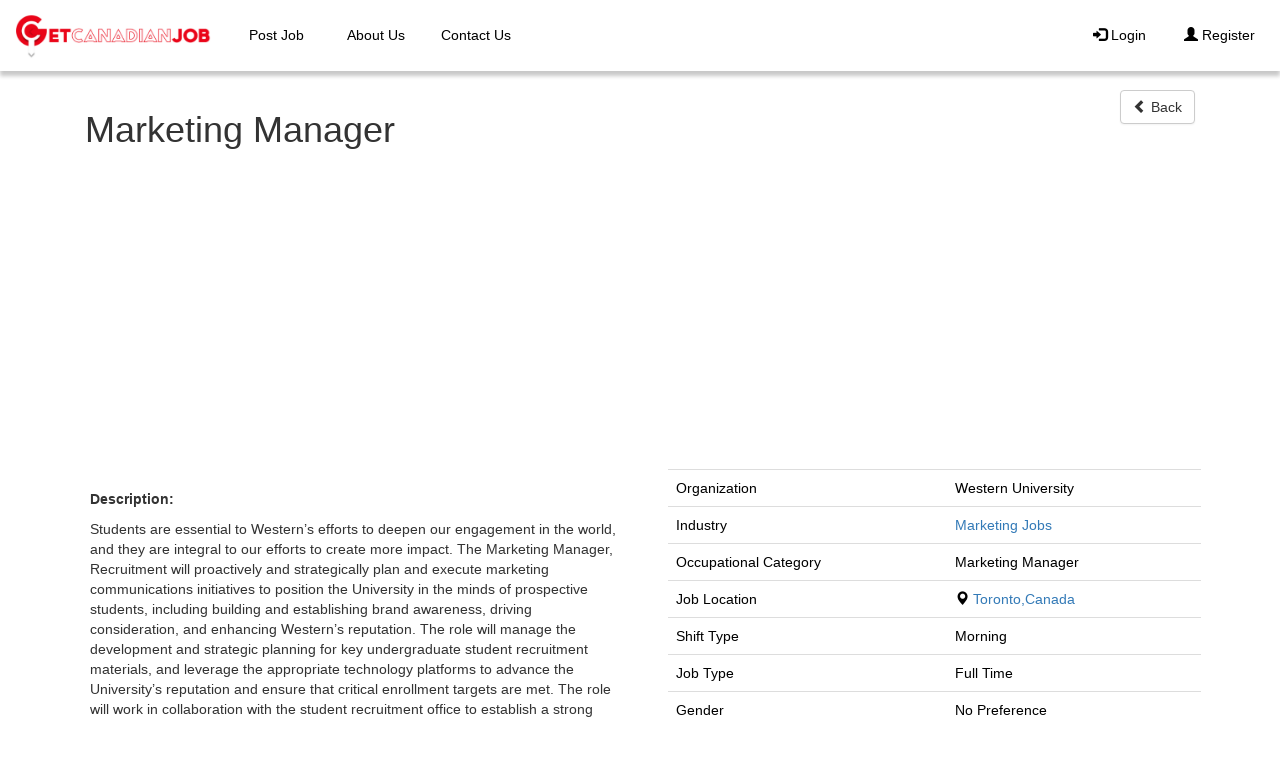

--- FILE ---
content_type: text/html; charset=UTF-8
request_url: https://www.getcanadianjob.com/jobs/view/marketing-manager-35
body_size: 6293
content:

<!DOCTYPE html>
<html dir="ltr" lang="en-US">
  <head>
    <title>Marketing Manager | GetCanadianJob</title>
    <meta name="viewport" content="width=device-width, initial-scale=1">
    <meta name="Keywords" content="Toronto sales and marketing jobs,marketing jobs in Toronto for mba ,marketing jobs in Toronto salary,marketing jobs in Toronto for freshers ,sales and marketing jobs in Toronto  with salary ,marketing jobs in Toronto for fresh graduates ,marketing jobs in Toronto for expats,marketing jobs in Toronto linkedin">
    <meta name="Description" content="Students are essential to Western&rsquo;s efforts to deepen our engagement in the world, and they are integral to our efforts to create more impact. The Marketing Manager, Recruitment will proactively and strategically plan and execute marketing communica">
        <meta charset="utf-8"/>
    <meta content="ie=edge" http-equiv="x-ua-compatible"/>
    <meta name="google" content="notranslate"/>

    <meta name="twitter:card" content="summary" />
    <meta name="twitter:description" content="Students are essential to Western&rsquo;s efforts to deepen our engagement in the world, and they are integral to our efforts to create more impact. The Marketing Manager, Recruitment will proactively and strategically plan and execute marketing communica" />
    <meta name="twitter:title" content="Marketing Manager | GetCanadianJob" />
    <meta name="twitter:site" content="@getcanadianjob" />
    <meta name="twitter:image" content="https://www.getcanadianjob.com/assets/images/getcanadianjob-logo.png" />

    <meta property="og:locale" content="en_GB" />
    <meta property="og:url"  content="https://www.getcanadianjob.com/jobs/view/marketing-manager-35" />
    <meta property="og:type" content="website" />
    <meta property="og:title" content="Marketing Manager | GetCanadianJob" />
    <meta property="og:description"  content="Students are essential to Western&rsquo;s efforts to deepen our engagement in the world, and they are integral to our efforts to create more impact. The Marketing Manager, Recruitment will proactively and strategically plan and execute marketing communica" />
    <meta property="og:image" content="https://www.getcanadianjob.com/assets/images/getcanadianjob-logo.png" />
    <meta property="og:image:secure_url" content="https://www.getcanadianjob.com/assets/images/getcanadianjob-logo.png" />
    <meta property="og:image:type" content="image/png" />
    <meta property="og:image:width" content="534" />
    <meta property="og:image:height" content="109" />

        <link rel="canonical" href="https://www.getcanadianjob.com/jobs/view/marketing-manager-35" />
            
    <link rel="stylesheet" href="https://cdnjs.cloudflare.com/ajax/libs/font-awesome/4.7.0/css/font-awesome.min.css">

    <!-- For Tab-icon-->
    <link rel="shortcut icon" href="https://www.getcanadianjob.com/assets/images/favicon.ico" type="image/x-icon">
    <!-- For bootstrap -->
    <link rel="stylesheet" type="text/css" href="https://www.getcanadianjob.com/assets/css/bootstrap/bootstrap.min.css">
    <link rel="stylesheet" href="//netdna.bootstrapcdn.com/twitter-bootstrap/2.3.2/css/bootstrap-combined.min.css" id="bootstrap-css">
    <link rel="stylesheet" type="text/css" href="https://www.getcanadianjob.com/assets/css/bootstrap.css">

    <!-- For Vue Js  -->
    <script src="https://www.getcanadianjob.com/assets/js/vue/vue.min.js"></script>   
    <!-- For Ajax -->
    <script src="https://www.getcanadianjob.com/assets/js/axios.min.js"></script>
    <!-- For Subscribe dialog box -->
    <script src="https://www.getcanadianjob.com/assets/js/vue/vuejs-dialog.min.js"></script>
    <!-- For Jquery -->
    <script src="https://www.getcanadianjob.com/assets/global/plugins/jquery.min.js" type="text/javascript"></script>
    <!-- My Custom Styles -->
    <link rel="stylesheet" type="text/css" href="https://www.getcanadianjob.com/assets/css/style.css?15">
<script async src="https://pagead2.googlesyndication.com/pagead/js/adsbygoogle.js?client=ca-pub-8528372282864031"
     crossorigin="anonymous"></script>
<!-- Google tag (gtag.js) -->
<script async src="https://www.googletagmanager.com/gtag/js?id=G-DGGQQ8XWCT"></script>
<script>
  window.dataLayer = window.dataLayer || [];
  function gtag(){dataLayer.push(arguments);}
  gtag('js', new Date());

  gtag('config', 'G-DGGQQ8XWCT');
</script>

  </head>
  <body>

  <script async defer crossorigin="anonymous" src="https://connect.facebook.net/en_US/sdk.js#xfbml=1&version=v3.3"></script>
    <nav id="navbarFixed" class="navbar navbar-expand-lg navbar-dark" >
      <img class="clickable" alt="GetCanadianJob" height="150" width="200" onclick="imageClick('https://www.getcanadianjob.com/')" src="https://www.getcanadianjob.com/assets/images/getcanadianjob.png" />
      <button class="navbar-toggler" type="button" data-toggle="collapse" data-target="#nav" aria-controls="nav" aria-expanded="false" aria-label="Toggle navigation">
        <span class="navbar-toggler-icon"></span>
      </button>

      <div class="navbar-collapse collapse"  id="nav">
              <ul class="navbar-nav mr-auto">
                 <li><a class="nav-link " href="https://www.getcanadianjob.com/users/profile//add_job" data-hover="Post Job">Post Job</a></li>
                <li><a class="nav-link " href="https://www.getcanadianjob.com/about" data-hover="About Us">About Us</a></li>
                <li><a class="nav-link " href="https://www.getcanadianjob.com/contacts" data-hover="Contact Us">Contact Us</a></li>
              </ul>
              <ul class="navbar-nav navbar-right">
                              <li><a class="nav-link " href="https://www.getcanadianjob.com/login" data-hover="Login"><i class="glyphicon glyphicon-log-in" ></i> Login</a></li> 
                <li><a class="nav-link " href="https://www.getcanadianjob.com/register"><i class="glyphicon glyphicon-user" ></i> Register</a></li>
                                          </ul>
        
      </div>
    </nav>
    <div>
      <!-- Flash messages -->
      <div class="popup">
                  
      
      
      
      
      
      
       
          </div>

<meta name="google-signin-client_id" content="79347504937-c69vekspfkme1i1dh8425j2pfn3233l4.apps.googleusercontent.com">
<script src="https://apis.google.com/js/platform.js?onload=onLoad" async defer></script>
  <script>
    function signOut() {
      gapi.auth2.init();
      var auth2 = gapi.auth2.getAuthInstance();
      auth2.signOut().then(function () {
        console.log('User signed out.');
      });
    }

    function onLoad() {
      gapi.load('auth2', function() {
        gapi.auth2.init();
      });
    }
  </script><div class="myContainer">
<div class="container search-title" style="min-height: 75.2%">
   <div class="row"><div class='col-md-10'> 
<h1>Marketing Manager            
</h1></div>
<div class='col-md-2'>
    
    <button class="btn btn-default pull-right" onclick="location.href='javascript:window.history.go(-1);'" ><i class="  glyphicon glyphicon-chevron-left" ></i> Back</button>
</div>
</div>
<div class="row">
    <div id="divDesc" class="col-md-6" style="padding-right:20px;padding-left:20px;"> <div class="font-size-13 ng-binding" id="" ng-bind-html="jobDetail.jobDescription"><!-- <p>At least 2 Years relevant commercial experience, include extensive use of:</p> -->

    
    <p>&nbsp;</p>

    <p><strong>Description:</strong></p>

    <p><p>Students are essential to Western&rsquo;s efforts to deepen our engagement in the world, and they are integral to our efforts to create more impact. The Marketing Manager, Recruitment will proactively and strategically plan and execute marketing communications initiatives to position the University in the minds of prospective students, including building and establishing brand awareness, driving consideration, and enhancing Western&rsquo;s reputation. The role will manage the development and strategic planning for key undergraduate student recruitment materials, and leverage the appropriate technology platforms to advance the University&rsquo;s reputation and ensure that critical enrollment targets are met. The role will work in collaboration with the student recruitment office to establish a strong and cohesive strategic direction for marketing programs in order to ensure a strong and engaged pipeline of prospective students, drive demand among diverse audiences, and reach and engage high potential students at key moments in their journey.</p>

<h3><strong>Qualifications</strong></h3>

<p><br />
Education:</p>

<ul>
	<li>Undergraduate Degree with a Major in Communications, Public Relations, Journalism/Media or related program</li>
</ul>

<p>Knowledge, Skills &amp; Abilities:</p>

<ul>
	<li>Advanced skills with e-communication tools and social media platforms</li>
	<li>In-depth knowledge of social media best practices, processes, trends, and tools</li>
	<li>Compelling and persuasive communication skills to engage individuals inside and outside the University</li>
	<li>Ability to apply creativity and recommend strategies for engagement initiatives in response to cultural and social trends</li>
	<li>Ability to produce high quality work while determining own priorities and defining realistic objectives and timeframes</li>
	<li>Strong attention to detail and proofreading abilities</li>
	<li>Ability to work collaboratively across all levels of the organization, and to value consensus as a desired outcome</li>
	<li>Commitment to ongoing professional development with a desire to take on new challenges</li>
	<li>Ability to work within a flexible schedule to accommodate the University&rsquo;s events and activities</li>
	<li>Intermediate computer skills in Microsoft Office Suite</li>
	<li>Ability to establish effective routines for excellent communication with all members of project teams to maximize productivity</li>
	<li>Proven ability to build both formal and informal professional relationships within, across, and external to organizational boundaries</li>
</ul>

<h2>&nbsp;</h2>
</p>
    </div> 
<div style="margin-top:50px;margin-bottom:25px;">

</div>	
<div style="margin-top:50px;margin-bottom:25px;">
    <button style="margin-left: 10px;" class="btn btn-block btn-success  apply" onclick="location.href='https://www.getcanadianjob.com/jobs/apply/marketing-manager-35'">Apply Now</button>
                    </div>



    </div>
                    <div class="col-md-6" id="divGrad" style="background: linear-gradient(185deg, rgb(51, 152, 218));">

                        <div id="divJobInfo" class="font-size-13" style="padding:10px;padding-left: 25px;background-color:white;color:black;margin-right: -16px; margin-left: -12px;">
                                
                            <div id="desc">
                                <table class="table">
                                    <tbody>
                                                                                <tr>
                                            <td>
                                                Organization
                                            </td>
                                            <td>
                                                <span>Western University</span>
                                            </td>
                                        </tr>
                                                                                <tr>
                                            <td>
                                                Industry
                                            </td>
                                                                                        <td>
                                                <span><a href="https://www.getcanadianjob.com/jobs/latest-marketing-jobs-in-canada">Marketing Jobs</a></span>
                                            </td>
                                        </tr>
                                        <tr>
                                        <td>Occupational Category</td>
                                        <td>
                                        Marketing Manager                                        </td>
                                                                                                                        <tr>
                                            <td>
                                                Job Location
                                            </td>
                                                                                        <td ><em class="glyphicon glyphicon-map-marker"></em><a href="https://www.getcanadianjob.com/jobs/jobs-in-toronto-canada"> Toronto,Canada </a></td>

                                        </tr>
                                                                                <tr>
                                            <td>
                                                Shift Type
                                            </td>
                                            <td>Morning</td>

                                        </tr>

                                                                                                                        <tr>
                                            <td>
                                                Job Type
                                            </td>
                                            <td>
                                                <span>Full Time</span>
                                            </td>

                                        </tr>
                                                                                <tr>
                                            <td>
                                                Gender
                                            </td>
                                            <td>
                                                <span>No Preference</span>
                                            </td>
                                        </tr>
                                                                                <tr>
                                            <td>
                                                Career Level
                                            </td>
                                            <td>
                                                <span>Intermediate</span>
                                            </td>
                                        </tr>
                                                                                                                        <tr>
                                            <td>
                                                Experience
                                            </td>
                                            <td>
                                                <span>2 Years</span>
                                            </td>
                                        </tr>
                                        <tr>
                                            <td>
                                                Posted at
                                            </td>
                                            <td>
                                                <span>2023-09-15 5:21 pm</span>
                                            </td>
                                        </tr>
                                        <tr>
                                            <td>
                                                Expires on
                                            </td>
                                            <td>
                                                                                                 2026-01-27                                                   
                                            </td>
                                        </tr>
                                    </tbody>
                                </table>
                          	
				<div style="margin-top:25px;margin-bottom:25px;">
               
</div>
                            </div>
                        </div>

                
                    </div>
                </div>
                   </div>
<script type="application/ld+json">
    {
      "@context": "http://schema.org",
      "@type": "JobPosting",
      "title": "Marketing Manager",
      "datePosted": "2023-09-15 5:21 pm",
      "description": "Students are essential to Western&rsquo;s efforts to deepen our engagement in the world, and they are integral to our efforts to create more impact. The Marketing Manager, Recruitment will proactively and strategically plan and execute marketing communications initiatives to position the University in the minds of prospective students, including building and establishing brand awareness, driving consideration, and enhancing Western&rsquo;s reputation. The role will manage the development and strategic planning for key undergraduate student recruitment materials, and leverage the appropriate technology platforms to advance the University&rsquo;s reputation and ensure that critical enrollment targets are met. The role will work in collaboration with the student recruitment office to establish a strong and cohesive strategic direction for marketing programs in order to ensure a strong and engaged pipeline of prospective students, drive demand among diverse audiences, and reach and engage high potential students at key moments in their journey.

Qualifications


Education:


	Undergraduate Degree with a Major in Communications, Public Relations, Journalism/Media or related program


Knowledge, Skills &amp; Abilities:


	Advanced skills with e-communication tools and social media platforms
	In-depth knowledge of social media best practices, processes, trends, and tools
	Compelling and persuasive communication skills to engage individuals inside and outside the University
	Ability to apply creativity and recommend strategies for engagement initiatives in response to cultural and social trends
	Ability to produce high quality work while determining own priorities and defining realistic objectives and timeframes
	Strong attention to detail and proofreading abilities
	Ability to work collaboratively across all levels of the organization, and to value consensus as a desired outcome
	Commitment to ongoing professional development with a desire to take on new challenges
	Ability to work within a flexible schedule to accommodate the University&rsquo;s events and activities
	Intermediate computer skills in Microsoft Office Suite
	Ability to establish effective routines for excellent communication with all members of project teams to maximize productivity
	Proven ability to build both formal and informal professional relationships within, across, and external to organizational boundaries


&nbsp;
",
      "employmentType": "Full Time",    
      "industry": "Marketing",    
      "occupationalCategory": "Marketing Manager",  
      "validThrough":   "2026-01-27",
      "experienceRequirements": {
            "@type": "OccupationalExperienceRequirements",
            "monthsOfExperience": "24"
        },
      "hiringOrganization" :
      { 
        "@type": "Organization",
        "name" : "Western University"
    },
    "jobLocation" :
    {
      "@type": "Place",
      "address": {
          "@type": "PostalAddress",
          "addressLocality": "Toronto",
          "addressRegion": "Toronto",
          "addressCountry": "Canada",
          "postalCode":"NA",
          "streetAddress":"Toronto"
        }
    },
    "directApply": true,
 "applicantLocationRequirements": {
    "@type": "Country",
    "name": "Canada"
  },
"baseSalary" :
{
  "@type": "MonetaryAmount",
  "currency" : "CAD",
  "value":
  { 
    "@type": "QuantitativeValue",
    "minValue": 0.00,
    "maxValue": 0.00,
    "value": 0.00,
    "unitText": "MONTH"
}

}
}

</script>
<script type="text/javascript" src="https://www.getcanadianjob.com/assets/js/bootstrap.min.js"></script>            
                        <footer class="page-footer font-small unique-color-dark pt-0 footer" style="background-color: #c8102e;color: white">

                                            <!-- Copyright-->
                <div class="footer-copyright py-3 text-center footer row footer-cyne">
                    <div class="col-md-4" style="margin-top: 5px;"><h4 class="mb-0 white-text">Get connected with us on social networks!</h4></div>
                    <div class="col-md-4 text">
                    
                    </div>
                    <div class="col-md-2 text">
                    
                    </div>
                    <div class="col-md-2 text-right">
                    </div>
                    
                </div>
                <!--/.Copyright -->

                <!--Footer Links-->
                <div class="container mt-5 mb-4 text-center text-md-left">
                    <div class="row mt-3" >

                        <!--Second column-->
                        <div class="col-md-3 col-lg-3 col-xl-3 mx-auto mb-4">
                            <h6 class="text-uppercase font-weight-bold">
                                <strong>Company</strong>
                            </h6>
                            <hr class="deep-purple accent-2 mb-4 mt-0 d-inline-block mx-auto" style="width: 60px;">
                            <p>
                                <a href="https://www.getcanadianjob.com/privacy">Privacy Policy </a>
                            </p>
                            <p>
                                <a href="https://www.getcanadianjob.com/terms">Term & Conditions</a>
                            </p>
                            <p>
                                <a href="https://www.getcanadianjob.com/about">About Us</a>
                            </p>
                            <p>
                                <a href="https://www.getcanadianjob.com/contacts">Help</a>
                            </p>
                        </div>
                        <!--/.Second column-->

                        <!--Third column-->
                        <div class="col-md-3 col-lg-3 col-xl-3 mx-auto mb-4">
                            <h6 class="text-uppercase font-weight-bold">
                                <strong>Jobs By City</strong>
                            </h6>
                            <hr class="deep-purple accent-2 mb-4 mt-0 d-inline-block mx-auto" style="width: 60px;">
                            <p>
                                <a href="https://www.getcanadianjob.com/jobs/jobs-in-toronto-canada">Jobs In Toronto</a>
                            </p>
                            <p>
                                <a href="https://www.getcanadianjob.com/jobs/jobs-in-vancouver-canada">Jobs In Vancouver</a>
                            </p>
                            <p>
                                <a href="https://www.getcanadianjob.com/jobs/jobs-in-north-york-canada">Jobs In North York</a>
                            </p>
                          
                        </div>


                        <div class="col-md-3 col-lg-3 col-xl-3 mx-auto mb-4">
                            <h6 class="text-uppercase font-weight-bold">
                                <strong>Jobs By Industry</strong>
                            </h6>
                            <hr class="deep-purple accent-2 mb-4 mt-0 d-inline-block mx-auto" style="width: 60px;">
                            <p>
                                <a href="https://www.getcanadianjob.com/jobs/latest-it-telecom-software-jobs-in-canada">IT / Telecom / Software Jobs</a>
                            </p>
                            <p>
                                <a href="https://www.getcanadianjob.com/jobs/latest-engineering-jobs-in-canada">Engineering Jobs</a>
                            </p>
                            <p>
                                <a href="https://www.getcanadianjob.com/jobs/latest-accounting-finance-audit-jobs-in-canada">Accounting / Finance / Audit Jobs</a>
                            </p>
                            <p>
                                <a href="https://www.getcanadianjob.com/jobs/latest-graphic_designer-jobs-in-canada">Graphic Designer Jobs</a>
                            </p>
                            <p>
                                <a href="https://www.getcanadianjob.com/jobs/latest-web_development-design-jobs-in-canada">Web Development / Design Jobs</a>
                            </p>
                            <p>
                                <a href="https://www.getcanadianjob.com/jobs/latest-sales-jobs-in-canada">Sales Jobs</a>
                            </p>
                        </div>
                        <!--/.Third column-->

                        <!--Fourth column-->
                        <div class="col-md-3 col-lg-3 col-xl-3 mx-auto mb-4">
                            <h6 class="text-uppercase font-weight-bold">
                                <strong>Contact</strong>
                            </h6>
                            <hr class="deep-purple accent-2 mb-4 mt-0 d-inline-block mx-auto" style="width: 60px;">
                            <p>
                                <i class="fa fa-home mr-3"></i> Toronto, Canada</p>
                            <p>
                                <i class="fa fa-envelope mr-3"></i> info@getcanadianjob.com</p>
                                <h6 class="text-uppercase font-weight-bold">
                                <strong>Partners</strong>
                                </h6>   
                                <hr class="deep-purple accent-2 mb-4 mt-0 d-inline-block mx-auto" style="width: 60px;">
                               
                                <p>
                                      <a href="https://www.getgulfjob.com/" target="_blank">Jobs in Dubai, UAE</a>
                                </p>
                                <p>
                                      <a href="https://www.getukjobs.com/" target="_blank">Jobs in UK</a>
                                </p>
                                 <p>
                                      <a href="https://www.getusajob.com/" target="_blank">Jobs in USA</a>
                                </p>
                                <p>
                                      <a href="https://www.getqatarjobs.com/" target="_blank">Jobs in Qatar</a>
                                </p>
                                <p>
                                      <a href="https://www.getpakjob.com/" target="_blank">Jobs in Pakistan</a>
                                </p>
                                <p>
                                      <a href="https://www.getsaudijobs.com/" target="_blank">Jobs in Saudia</a>
                                </p>
                                <p>
                                      <a href="https://www.getirishjobs.com/" target="_blank">Jobs in Ireland</a>
                                </p>
                        </div>
                        <!--/.Fourth column-->

                    </div>
                </div>
                <!--/.Footer Links-->
                                <!-- Copyright-->
                <div class="footer-copyright py-3 text-center">
                    © 2024 Copyright:
                    <a href="https://www.getcanadianjob.com/">
                        <strong> getcanadianjob.com</strong>
                    </a>
                </div>
                <!--/.Copyright -->

            </footer>


        
        </div>

        <!-- For Social link in footer -->
       

        <script>
            $(document).ready(function(){

                if($(window).width() <768){
                    $('#sidebar').addClass("collapse");
                    $('.navbar-nav').removeClass("mr-auto");
                } 
 
                // $('#userForm').on('change keyup keydown', 'input, textarea, select', function (e) {
                //     $("a").attr("id", "link");
                // });

                // $(document).on("click","#link",function(){
                //     confirm("There are some unsaved changes do you want to save?");
                // });

                $(window).scroll(function () {
                  if ($(this).scrollTop() > 50) {
                     $('#navbar').css({'background-color':'#fff','box-shadow': ' 0 2px 2px rgba(0,0,0,.2)'})
                  }
                  if ($(this).scrollTop() < 50) {
                     $('#navbar').css({'background-color':'rgba(255, 255, 255, 1)','box-shadow': 'none'})
                  }
               });
                $('#country').change(function(event){

                  var $CountryCode = event.target.value;
                  
                  $.ajax({
                    method: "GET",
                    url: "https://www.getcanadianjob.com/admin/jobs/get_city/"+$CountryCode,
                    dataType    : 'json'
                    
                  }).done(function(data){

                    $('#city').children().remove();
                    var mySelect = $('#city');
                    $.each(data, function(val, city) {
                        mySelect.append(
                            $('<option></option>').val(city.Name).html(city.Name)
                        );
                    });

                  })
                });
                $(".btn-pref .btn").click(function () {
                    $(".btn-pref .btn").removeClass("btn-primary").addClass("btn-default");
                        $(this).removeClass("btn-default").addClass("btn-primary");   
                    });
            })
            $('.alert-success').delay(500).show(10, function() {
                $(this).delay(2000).hide(10, function() {
                    $(this).remove();
                });
            })
            $('.alert-info').delay(500).show(10, function() {
                $(this).delay(2000).hide(10, function() {
                    $(this).remove();
                });
            })
            $('.alert-danger').delay(500).show(10, function() {
                    $(this).delay(2000).hide(10, function() {
                        $(this).remove();
                });
            })
            if( $('#jobDescription').length )
            {
                 CKEDITOR.replace( 'jobDescription' );
            }
            function imageClick(url) {
                window.location = url;
            }
        </script>

    </body>
</html>


--- FILE ---
content_type: text/html; charset=utf-8
request_url: https://www.google.com/recaptcha/api2/aframe
body_size: 268
content:
<!DOCTYPE HTML><html><head><meta http-equiv="content-type" content="text/html; charset=UTF-8"></head><body><script nonce="bK8gKGY8IUNCU0dW14eAkA">/** Anti-fraud and anti-abuse applications only. See google.com/recaptcha */ try{var clients={'sodar':'https://pagead2.googlesyndication.com/pagead/sodar?'};window.addEventListener("message",function(a){try{if(a.source===window.parent){var b=JSON.parse(a.data);var c=clients[b['id']];if(c){var d=document.createElement('img');d.src=c+b['params']+'&rc='+(localStorage.getItem("rc::a")?sessionStorage.getItem("rc::b"):"");window.document.body.appendChild(d);sessionStorage.setItem("rc::e",parseInt(sessionStorage.getItem("rc::e")||0)+1);localStorage.setItem("rc::h",'1766905414950');}}}catch(b){}});window.parent.postMessage("_grecaptcha_ready", "*");}catch(b){}</script></body></html>

--- FILE ---
content_type: text/css
request_url: https://www.getcanadianjob.com/assets/css/style.css?15
body_size: 3975
content:
html input[type="text"],input[type="password"],input[type="email"],input[type="number"],input[type="date"]{
        height: 40px;
      }

      #tab1{
        background-color: #FFFFFF !important;
        color: #000000 !important;
      }

      .searchtext1{
      padding-top: 270px !important;
    }

      #myModal{
        margin-left:300px;width:800px;height:500px;background-color:transparent;
      }
      #myModal > .modal-content{
        width:798px;height:498px;
      }
      #deleteModal > .modal-content{
        width:auto;height:auto;
      }
      #deleteModal{
        margin-left:30%;background-color:transparent;border:none;box-shadow:none;
      }

      .sidenav-items{
         height: 100%;
      }

       #tab2{
        background-color: #FFFFFF !important;
        color: #000000 !important;
      }

       #tab3{
        background-color: #FFFFFF !important;
        color: #000000 !important;
      }
       #tab4{
        background-color: #FFFFFF !important;
        color: #000000 !important;
      }

      .dropdown-menu li a:hover{
        color: #FFFFFF !important;
      }

      .dropdown-menu li a{
        color: #000000 !important;
      }

      body
      {
          font-family: 'Open Sans', sans-serif;
      }

      .banar-text{
        width:70%; margin:1% auto;padding-top: 15%;color: white;
      }

      .banar-caption{
        width:70%; margin:1% auto;color: white;
      }

      .fb-profile img.fb-image-lg{
          z-index: 0;
          width: 100%;  
          margin-bottom: 10px;
      }

      .fb-image-profile
      {
          margin: -90px 10px 0px 50px;
          z-index: 9;
          width: 20%; 
      }

      @media (max-width:768px)
      {
          
      .fb-profile-text>h1{
          font-weight: 700;
          font-size:16px;
      }

      .fb-image-profile
      {
          margin: -45px 10px 0px 25px;
          z-index: 9;
          width: 20%; 
      }
      }

      .card {
        margin-top: 20px;
        padding: 30px;
        background-color: rgba(214, 224, 226, 0.2);
        -webkit-border-top-left-radius:5px;
        -moz-border-top-left-radius:5px;
        border-top-left-radius:5px;
        -webkit-border-top-right-radius:5px;
        -moz-border-top-right-radius:5px;
        border-top-right-radius:5px;
        -webkit-box-sizing: border-box;
        -moz-box-sizing: border-box;
        box-sizing: border-box;
      }
      .card.hovercard {
          position: relative;
          padding-top: 0;
          overflow: hidden;
          text-align: center;
          background-color: #fff;
          background-color: rgba(255, 255, 255, 1);
      }
      .card.hovercard .card-background {
          height: 130px;
      }
      .card-background img {
          -webkit-filter: blur(25px);
          -moz-filter: blur(25px);
          -o-filter: blur(25px);
          -ms-filter: blur(25px);
          filter: blur(25px);
          margin-left: -100px;
          margin-top: -200px;
          min-width: 130%;
      }
      .card.hovercard .useravatar {
          position: absolute;
          top: 15px;
          left: 0;
          right: 0;
      }
      .card.hovercard .useravatar img {
          width: 100px;
          height: 100px;
          max-width: 100px;
          max-height: 100px;
          -webkit-border-radius: 50%;
          -moz-border-radius: 50%;
          border-radius: 50%;
          border: 5px solid rgba(255, 255, 255, 0.5);
      }
      .card.hovercard .card-info {
          position: absolute;
          bottom: 14px;
          left: 0;
          right: 0;
      }
      .card.hovercard .card-info .card-title {
          padding:0 5px;
          font-size: 20px;
          line-height: 1;
          color: #262626;
          background-color: rgba(255, 255, 255, 0.1);
          -webkit-border-radius: 4px;
          -moz-border-radius: 4px;
          border-radius: 4px;
      }
      .card.hovercard .card-info {
          overflow: hidden;
          font-size: 12px;
          line-height: 20px;
          color: #737373;
          text-overflow: ellipsis;
      }
      .card.hovercard .bottom {
          padding: 0 20px;
          margin-bottom: 17px;
      }
      .btn-pref .btn {
          -webkit-border-radius:0 !important;
      }


      #navbar{
        border-radius:0px;
        position: fixed;
        z-index: 3;
        width: 100%;
        padding-top: 0%;
        padding-bottom: 0%;
        background: rgba(255, 255, 255, 1);
      }
      #navbar li {
        line-height: 2em;
        width: 105px;
        text-align: center;
        text-transform: uppercase;
        font-size: 14px;
        font-weight: bold;
      }

      #navbar a:hover,#navbar a:focus  {
        background-color: #EB2D37 !important;
        transition: 0.4s;
        color:#fff !important;
        border-radius: 5px;
      }

      .mygreen{
        background: #EB2D37;
      }

      #navbarFixed{
        position: fixed;
        border-radius:0px;
        z-index: 3;
        width: 100%;
        padding-top: 0%;
        padding-bottom: 0%;
        background: #fff;
        box-shadow: 0 5px 4px rgba(0,0,0,.22);
      }

      #navbarFixed li {
        line-height: 2em;
        width: 100px;
        text-align: center;
      }

      #navbarFixed a:hover,#navbarFixed a:focus {
        transition: 0.4s;
        background-color: #EB2D37 !important;
        color:#fff !important;
        border-radius: 5px;
      }



#searchContainer {
  height: 100vh;
  background-image: url("../images/banner2.jpg");
  background-position: center;
  background-size: cover;
  background-repeat: no-repeat;
  display: flex;
  justify-content: center;
  align-items: center;
  color: white;
  text-align: center;
}
      #overlay {
        margin-top: 7%;
    background:black;
    background-color:rgba(1,143,218,0.1);
    box-shadow: 0px 0px 20px 10px rgba(1,143,218,0.1);
}

      #loginContainer{

        margin-top: -20px; 
        width: 100%;
        height: 100%;
        /*background-image: linear-gradient(to bottom, #ffffff 3%, #012169 100%);*/
        
      }
      .myContainerLogin{
        margin-top: -10px; 
        padding-top: 7%;
        height: 120%;
        background-image:url("../images/mouse-job.jpg");
        background-size: cover;
      }

      #searchBanner{
        background: rgba(0, 0, 0, 0.2);
        width: 100%;
        height: 100%;
      }

      .loginBanner{
        background: rgba(0, 0, 0, 0.00);
        padding: 2%;
        border-radius: 10px;
      }

      .popup{
        position: fixed; /* Stay in place */
        z-index: 3; /* Sit on top */
        top: 13%;
        left: 78%;
        width: 24%;
        height: 12%;
        width: auto;
      }
      #mytitle{
        background-color: #EB2D37;
        color:#fff;
        height: 40px; 
        border-top-right-radius: 5px; 
        border-top-left-radius: 5px;
      }

  .pagination-links{
    margin:30px 0;
  }

  .pagination-links strong{
    padding: 8px 13px;
    margin:5px;
    color: white;
    background: #EB2D37;
    border: 1px #ccc solid;
  }

  a.pagination-link{
    padding: 8px 13px;
    margin:5px;
    background: #f4f4f4;
    border: 1px #ccc solid;
  }

  a.pagination-link:hover{
    transition:0.4s;
    padding: 8px 13px;
    border-radius:5px;
    margin:5px;
    color:white;
    background: #EB2D37;
    border: 1px #ccc solid;
    text-decoration: none;
  }

  .pageContainer{
    margin-left:3%;
    margin-right:3%;
    padding-top:7%;
  }

  #industryFacets{
    height: 200px;
    overflow: auto;
  }

  .myContainer{
    padding-top: 7%;
    height: 100%;
  }

  #objectives{
    height: 30%;
  }

  #educations{
    background-image:linear-gradient(
      rgba(255, 255, 255, 0.45), 
      rgba(255, 255, 255, 0.45)
    ),url("../images/education_background.jpg");
    height: 100%;
    margin-top: -20px;
    padding-top: 20px;
  }

  #projects{
    background-image:linear-gradient(
      rgba(255, 255, 255, 0.45), 
      rgba(255, 255, 255, 0.45)
    ),url("../images/project.jpeg");
    height: 100%;
    margin-top: -20px;
    padding-top: 20px;
  }

  #experiences{
    background-image:linear-gradient(
      rgba(255, 255, 255, 0.45), 
      rgba(255, 255, 255, 0.45)
    ),url("../images/experience.jpg");
    height: 100%;
    margin-top: -25px;
    padding-top: 25px;
  }

  #cvs{
    background-image:linear-gradient(
      rgba(255, 255, 255, 0.45), 
      rgba(255, 255, 255, 0.45)
    ),url("../images/education_background.jpg");
    height: 100%;
    margin-top: -20px;
    padding-top: 20px;
  }

  #jobs{
    background-image:linear-gradient(
      rgba(255, 255, 255, 0.45), 
      rgba(255, 255, 255, 0.45)
    ),url("../images/education_background.jpg");
    height: 100%;
    margin-top: -20px;
    padding-top: 20px;
  }

  #applications{
    background-image:linear-gradient(
      rgba(255, 255, 255, 0.45), 
      rgba(255, 255, 255, 0.45)
    ),url("../images/education_background.jpg");
    height: 100%;
    margin-top: -20px;
    padding-top: 20px;
  }

  #alerts{
    background-image:linear-gradient(
      rgba(255, 255, 255, 0.45), 
      rgba(255, 255, 255, 0.45)
    ),url("../images/education_background.jpg");
    height: 100%;
    margin-top: -20px;
    padding-top: 20px;
  }

.jobBanner{
  border-left: 1px solid #E9E9E9;
  box-shadow: 3px 3px 3px #DCDCDC;
  margin-bottom: 20px;
  margin: 2%;
}

@media only screen and (max-width:991px) {
    #navbar {
       background: #fff !important;
    }
    .myContainer {
       padding-top: 10% !important;
    }
    .myContainerLogin{
      padding-top: 10% !important;
    }
}

.navbar-toggler-icon{
  background-color:#EB2D37 !important;
}

.navbar-toggler{
  background-color:#EB2D37 !important;
}

@media only screen and (max-width: 768px) {
    /* For mobile phones: */
    [class*="col-"] {
        width: 100%;
    }

    .myContainer {
       padding-top: 12% !important;
       font-size:90%;
    }

    .myContainerLogin{
      padding-top: 12% !important;
       font-size:90%;
    }

    .navbar-toggler{
      margin-right: 40px;
    }

    .table {
       font-size:90%;
    }

    .btn {
       font-size:90%;
    }

    .h1 {
       font-size:90%;
    }

    .h2 {
       font-size:90%;
    }

    .h3 {
       font-size:90%;
    }

    .h4 {
       font-size:90%;
    }
}


@media screen and (max-width:575px) {
    .myContainer {
       padding-top: 14% !important;
       font-size:90%;
    }
    .myContainerLogin{
       padding-top: 14% !important;
       font-size:90%;
    }
    .loginBanner{
      margin-top:5%;
        background: rgba(0, 0, 0, 0);
    }
    #loginContainer{
      height: auto;
    }

    #navbar {
       width: 100% !important;
    }
    .display-4{
      margin-top: 10%;
        font-size: 30px !important;
    }

    .banar-caption{
      font-size: 18px !important;
    }

    .table {
       font-size:90%;
    }

    .btn {
       font-size:90%;
    }

    .h1 {
       font-size:90%;
    }

    .h2 {
       font-size:90%;
    }

    .h3 {
       font-size:90%;
    }

    .h4 {
       font-size:90%;
    }
}

#contact{
  padding-bottom: 3%;
}

.profilePicture{
  width: 40px;
  height: 40px;
  border-radius: 20px;
  margin-left:5px;
}

.nav-link.dropdown-toggle{
    width: 150px;
    padding-left: -7.500;
    padding-left: 0px;margin-left:-60px;
}

.nav-link{
  color: #000000 !important;
}
.nav-link::hover{
  color: #fff !important;
}

.btn-success{
  background-color: #EB2D37 !important;
  background: #EB2D37 !important;
  border: 1px solid #EB2D37 !important;
}

.btn-secondary{
  color: white;
  background-color: #FF9511 !important;
  background: #FF9511 !important;
  border: 1px solid #FF9511 !important;
}
.btn-secondary:hover{
  color: white;
}

.btn-primary{
  background-color: #012169 !important;
  background: #012169 !important;
  border: 1px solid #012169 !important;
}

.btn-danger{
  background-color: #E73410 !important;
  background: #E73410 !important;
  border: 1px solid #E73410 !important;
}

.footer-cyne{
  background-color: #EB2D37 !important;
}
.text-success{
  color: #012169 !important;
}

.text-orange{
  color: #FF9511 !important;
}

.active{
  color: #fff !important;
  background-color: #EB2D37 !important;
  border-radius: 5px;
}
.active:hover,.active:focus{
  color: #fff !important;
  background-color: #EB2D37 !important;
}
.my-red{
  color: #fff !important;
  background-color: #EB2D37 !important;
}

.w3-button{
  text-decoration: none !important;
}

.dropdown-menu a{
  color: #EB2D37 !important;
}


@media screen and (max-width:768px) {
   .search-title > h1 {margin-top:65px;}
    .display-4{
      margin-top: 10%;
        font-size: 40px !important;
    }

    .banar-caption{
      font-size: 24px !important;
    }

    body
      {
          padding:0;
      }
    .searchtext2{
      margin-bottom: 8%;
    }
    .searchButton{
      margin-top: 12%;
    }
    .citySelector{
      margin-top: 12%;
    }
    #searchContainer{
      max-height: 90%;
    }
    h4{
      font-size: 14px !important;
    }

    h5{
      font-size: 12px !important;
    }
    .myContainer h1{
      margin-top: 10%;
      font-size: 20px !important;
    }
    .myContainerLogin h1{
      margin-top: 10%;
      font-size: 20px !important;
    }
    .myContainerLogin{
        margin-top: -20px; 
    }
    .text-left{
      text-align: left !important;
    }
    #jobType{
      float: none !important;
    }
    #mytitle{
      height: auto;
    }
    #nav li{
    position: relative;
    display: relative;
    width: 100%;
    margin-bottom:2px !important;
    border-top: 1px solid #c8c8c8;
    }
    .glyphicon-menu-hamburger{
      color: white;
    }
    .sidenav-items{
       height: auto;
    }
    .g-signin2{
      padding: 0 75px;
    }
    #myModal{
        margin-left:15px;width:320px;height:700px;background-color:transparent;
      }
    #myModal > .modal-content{
        width:318px;height:698px;
      }

      #deleteModal{
        margin-left:0;
      }
      .searchtext1{
      padding-top: 70px !important;
    }
}

@media screen and (max-width: 425px){
  body
      {
          padding:0;
      }
  #navbar{
      margin-top:4% !important;
      width: 100%;
      height: 7%;
    }
    
    .search-title > h1{
    margin-top:50px;
    }

  #navbarFixed{
      width: 100%;
      height: 7%;
    }
    .display-4{
      margin-top: 20%;
        font-size: 30px !important;
    }

    .banar-caption{
      font-size: 18px !important;
    }
    .searchtext2{
      margin-bottom: 8%;
    }
    .searchButton{
      margin-top: 12%;
    }
    .citySelector{
      margin-top: 12%;
    }
    #searchContainer{
      max-height: 90%;
    }
    h4{
      font-size: 14px !important;
    }

    h5{
      font-size: 12px !important;
    }
    .myContainer h1{
      margin-top: 10%;
      font-size: 20px !important;
    }
    .myContainerLogin h1{
      margin-top: 10%;
      font-size: 20px !important;
    }
    .myContainerLogin{
        margin-top: -20px; 
    }
    .text-left{
      text-align: left !important;
    }
    #jobType{
      float: none !important;
    }
    #mytitle{
      height: auto;
    }
    #nav li{
    position: relative;
    display: relative;
    width: 100%;
    margin-bottom:2px !important;
    border-top: 1px solid #c8c8c8;
    }
    .glyphicon-menu-hamburger{
      color: white;
    }
    .sidenav-items{
       height: auto;
    }
    .g-signin2{
      padding: 0 75px;
    }
    #myModal{
        margin-left:15px;width:320px;height:700px;background-color:transparent;
      }
    #myModal > .modal-content{
        width:318px;height:698px;
      }
      .searchtext1{
      padding-top: 70px !important;
    }
}

@media screen and (max-width: 325px){
  #navbar{
      margin-top:11px !important;
    }
    .display-4{
      margin-top: 10%;
        font-size: 20px !important;
    }

    .banar-caption{
      font-size: 14px !important;
    }
    .searchButton{
      margin-top: 10%;
    }
    .citySelector{
      margin-top: 10%;
    }
        #nav li{
    position: relative;
    display: relative;
    width: 100%;
    margin-bottom:2px !important;
    }

    .sidenav-items{
       height: 50% !important;
    }
    .g-signin2{
      padding: 0 75px;
    }
    #myModal{
        margin-left:15px;width:320px;height:700px;background-color:transparent;
      }
    #myModal > .modal-content{
        width:318px;height:698px;
      }

      .searchtext1{
      padding-top: 70px !important;
    }
}

.navbar-nav .open .dropdown-menu > li > a{
  width: 150%;
  text-align: left;
}

.text-white{
  color: white !important;
}

.text-blu{
  color: #012169  !important;
}

.text-red{
  color: #EB2D37 !important;
}

.clickable{
  cursor: pointer !important;
}

.mandatory{
  color: #EB2D37;
}

.search-title > h1{
  font-size:24px !important;
}

.display-4{
    font-size: 5.2rem;
    font-weight: 300;
    line-height: 1.2;
}

.footer{
    margin-right: 0px !important;
    margin-left: 0px !important;
}

.footer a{
    color: #fff !important;
}

.footer .text{
    margin-top: 14px !important;
    font-size: 16px !important;
}

.in{
  background-color: white;
}

.in > li{
  width: 100%;
}

/*--------------------------------------------------------------
# Contact Page
--------------------------------------------------------------*/
.contact-page-short-boxes {
    padding: 100px 0;
}

.contact-info ul {
    list-style: none;
    font-size: 14px;
    font-weight: 500;
    color: #828282;
}

.contact-info ul li {
    margin-top: 20px;
    margin-bottom: 12px;
    font-weight: 500;
}

.contact-info ul li span {
    display: inline-block;
    color: #404040;
}

.contact-info ul li span {
    width:64px;
}

.contact-page-short-boxes .opening-hours ul li {
    margin-top: 20px;
}

.contact-page-short-boxes .emergency-box {
    padding: 32px;
}

.contact-page-short-boxes .emergency-box .button {
    max-width: 220px;
    padding: 6px 10px 4px;
    margin: 0 auto 24px;
}

.contact-form {
    margin-bottom: 100px;
}

.contact-form h2 {
    margin-bottom: 24px;
    background: #fff;
    font-size: 24px;
    font-weight: 600;
    color: #404040;
}

.contact-form input[type="text"],
.contact-form input[type="email"],
.contact-form textarea {
    width: 100%;
    padding: 15px 20px;
    margin-top: 30px;
    border: 0;
    background: #f0f4f8;
    outline: none;
    font-size: 12px;
    line-height: 1;
    font-style: italic;
    color: #828282;
}

.contact-form input[type="submit"] {
    font-size: 16px;
    font-weight: 500;
    margin-top: 30px;
    cursor: pointer;
}

.contact-page-map {
    margin-bottom: 100px;
}

.contact-page-map iframe {
    display: block;
    width: 100%;
    height: 560px;
}

/*
# Button
----------------------------------*/
.button {
    padding: 12px 50px 10px;
    margin-right: 32px;
    border: 0;
    border-bottom: 3px solid #18a3eb;
    border-radius: 20px;
    font-size: 16px;
    font-weight: 600;
    line-height: 1;
    color: #404040;
    outline: none;
    background: #f0f4f8;
    text-decoration: none !important;
}

.button:focus {
    outline: none;
    box-shadow: none;
}

.button.dark {
    border-color: transparent;
    color: #fff;
    background: #18a3eb;
}

.button.gradient-bg {
    border-color: transparent;
    background: -moz-linear-gradient(180deg, rgba(50,200,250,1) 0%, rgba(88,125,228,1) 100%); /* ff3.6+ */
    background: -webkit-gradient(linear, left top, right top, color-stop(0%, rgba(50,200,250,1)), color-stop(100%, rgba(88,125,228,1))); /* safari4+,chrome */
    background: -webkit-linear-gradient(180deg, rgba(50,200,250,1) 0%, rgba(88,125,228,1) 100%); /* safari5.1+,chrome10+ */
    background: -o-linear-gradient(180deg, rgba(50,200,250,1) 0%, rgba(88,125,228,1) 100%); /* opera 11.10+ */
    background: -ms-linear-gradient(180deg, rgba(50,200,250,1) 0%, rgba(88,125,228,1) 100%); /* ie10+ */
    background: linear-gradient(270deg, rgba(50,200,250,1) 0%, rgba(88,125,228,1) 100%); /* w3c */
    filter: progid:DXImageTransform.Microsoft.gradient( startColorstr='#18a3eb', endColorstr='#587de4',GradientType=1 ); /* ie6-9 */
    color: #fff;
}

/*
# Subscribe Banner
--------------------------------*/
.subscribe-banner {
    padding: 80px 0;
    background: url("../images/isb-monument.jpg") no-repeat center;
    background-size: cover;
    text-align: center;
}

.subscribe-banner h2 {
    font-size: 30px;
    font-weight: 600;
    color: #fff;
}

.subscribe-banner input[type="email"] {
    width: 100%;
    padding: 8px 24px;
    border: 0;
    margin-top: 24px;
    font-size: 12px;
    font-style: italic;
    color: #404040;
    background: #fff;
    text-align: left;
}

.subscribe-banner input[type="submit"] {
    margin-top: 32px;
    margin-right: 0;
    font-size: 16px;
    font-weight: 600;
    cursor: pointer;
}

/*--------------------------------------------------------------
# About Page
--------------------------------------------------------------*/
.med-history {
    padding: 50px 0;
}

.med-history h2{
    margin-bottom: 48px;
    font-size: 48px;
    font-weight: 600;
    color: #404040;
}

.med-history p {
    font-size: 14px;
    color: #828282;
}

.med-history .button {
    margin-top: 24px;
}

--- FILE ---
content_type: application/javascript
request_url: https://www.getcanadianjob.com/assets/js/vue/vuejs-dialog.min.js
body_size: 15562
content:
!function(t,e){"object"==typeof exports&&"object"==typeof module?module.exports=e():"function"==typeof define&&define.amd?define([],e):"object"==typeof exports?exports.VuejsDialog=e():t.VuejsDialog=e()}(this,function(){return function(t){function e(o){if(n[o])return n[o].exports;var r=n[o]={i:o,l:!1,exports:{}};return t[o].call(r.exports,r,r.exports,e),r.l=!0,r.exports}var n={};return e.m=t,e.c=n,e.d=function(t,n,o){e.o(t,n)||Object.defineProperty(t,n,{configurable:!1,enumerable:!0,get:o})},e.n=function(t){var n=t&&t.__esModule?function(){return t.default}:function(){return t};return e.d(n,"a",n),n},e.o=function(t,e){return Object.prototype.hasOwnProperty.call(t,e)},e.p="/dist/",e(e.s=45)}([function(t,e,n){var o=n(25)("wks"),r=n(17),i=n(1).Symbol,a="function"==typeof i;(t.exports=function(t){return o[t]||(o[t]=a&&i[t]||(a?i:r)("Symbol."+t))}).store=o},function(t,e){var n=t.exports="undefined"!=typeof window&&window.Math==Math?window:"undefined"!=typeof self&&self.Math==Math?self:Function("return this")();"number"==typeof __g&&(__g=n)},function(t,e,n){var o=n(10),r=n(37),i=n(22),a=Object.defineProperty;e.f=n(6)?Object.defineProperty:function(t,e,n){if(o(t),e=i(e,!0),o(n),r)try{return a(t,e,n)}catch(t){}if("get"in n||"set"in n)throw TypeError("Accessors not supported!");return"value"in n&&(t[e]=n.value),t}},function(t,e){var n={}.hasOwnProperty;t.exports=function(t,e){return n.call(t,e)}},function(t,e){var n=t.exports={version:"2.5.1"};"number"==typeof __e&&(__e=n)},function(t,e,n){var o=n(2),r=n(12);t.exports=n(6)?function(t,e,n){return o.f(t,e,r(1,n))}:function(t,e,n){return t[e]=n,t}},function(t,e,n){t.exports=!n(11)(function(){return 7!=Object.defineProperty({},"a",{get:function(){return 7}}).a})},function(t,e,n){var o=n(42),r=n(20);t.exports=function(t){return o(r(t))}},function(t,e){t.exports=function(t,e,n,o){var r,i=t=t||{},a=typeof t.default;"object"!==a&&"function"!==a||(r=t,i=t.default);var s="function"==typeof i?i.options:i;if(e&&(s.render=e.render,s.staticRenderFns=e.staticRenderFns),n&&(s._scopeId=n),o){var c=s.computed||(s.computed={});Object.keys(o).forEach(function(t){var e=o[t];c[t]=function(){return e}})}return{esModule:r,exports:i,options:s}}},function(t,e,n){"use strict";Object.defineProperty(e,"__esModule",{value:!0});var o=e.DIALOG_TYPES={ALERT:"alert",CONFIRM:"confirm",PROMPT:"prompt"},r=e.CONFIRM_TYPES={BASIC:"basic",SOFT:"soft",HARD:"hard"};e.ANIMATION_TYPES={FADE:"dg-fade",ZOOM:"dg-zoom",BOUNCE:"dg-bounce"},e.DEFAULT_OPTIONS={html:!1,loader:!1,reverse:!1,backdropClose:!1,okText:"Continue",cancelText:"Close",type:r.BASIC,window:o.CONFIRM,message:"Proceed with the request?",clicksCount:3,animation:"zoom",verification:"continue",verificationHelp:'Type "[+:verification]" below to confirm'}},function(t,e,n){var o=n(15);t.exports=function(t){if(!o(t))throw TypeError(t+" is not an object!");return t}},function(t,e){t.exports=function(t){try{return!!t()}catch(t){return!0}}},function(t,e){t.exports=function(t,e){return{enumerable:!(1&t),configurable:!(2&t),writable:!(4&t),value:e}}},function(t,e){t.exports={}},function(t,e,n){var o=n(1),r=n(4),i=n(36),a=n(5),s=function(t,e,n){var c,u,f,l=t&s.F,d=t&s.G,p=t&s.S,h=t&s.P,m=t&s.B,g=t&s.W,v=d?r:r[e]||(r[e]={}),y=v.prototype,b=d?o:p?o[e]:(o[e]||{}).prototype;d&&(n=e);for(c in n)(u=!l&&b&&void 0!==b[c])&&c in v||(f=u?b[c]:n[c],v[c]=d&&"function"!=typeof b[c]?n[c]:m&&u?i(f,o):g&&b[c]==f?function(t){var e=function(e,n,o){if(this instanceof t){switch(arguments.length){case 0:return new t;case 1:return new t(e);case 2:return new t(e,n)}return new t(e,n,o)}return t.apply(this,arguments)};return e.prototype=t.prototype,e}(f):h&&"function"==typeof f?i(Function.call,f):f,h&&((v.virtual||(v.virtual={}))[c]=f,t&s.R&&y&&!y[c]&&a(y,c,f)))};s.F=1,s.G=2,s.S=4,s.P=8,s.B=16,s.W=32,s.U=64,s.R=128,t.exports=s},function(t,e){t.exports=function(t){return"object"==typeof t?null!==t:"function"==typeof t}},function(t,e,n){var o=n(41),r=n(26);t.exports=Object.keys||function(t){return o(t,r)}},function(t,e){var n=0,o=Math.random();t.exports=function(t){return"Symbol(".concat(void 0===t?"":t,")_",(++n+o).toString(36))}},function(t,e){e.f={}.propertyIsEnumerable},function(t,e){var n=Math.ceil,o=Math.floor;t.exports=function(t){return isNaN(t=+t)?0:(t>0?o:n)(t)}},function(t,e){t.exports=function(t){if(void 0==t)throw TypeError("Can't call method on  "+t);return t}},function(t,e){t.exports=!0},function(t,e,n){var o=n(15);t.exports=function(t,e){if(!o(t))return t;var n,r;if(e&&"function"==typeof(n=t.toString)&&!o(r=n.call(t)))return r;if("function"==typeof(n=t.valueOf)&&!o(r=n.call(t)))return r;if(!e&&"function"==typeof(n=t.toString)&&!o(r=n.call(t)))return r;throw TypeError("Can't convert object to primitive value")}},function(t,e){var n={}.toString;t.exports=function(t){return n.call(t).slice(8,-1)}},function(t,e,n){var o=n(25)("keys"),r=n(17);t.exports=function(t){return o[t]||(o[t]=r(t))}},function(t,e,n){var o=n(1),r=o["__core-js_shared__"]||(o["__core-js_shared__"]={});t.exports=function(t){return r[t]||(r[t]={})}},function(t,e){t.exports="constructor,hasOwnProperty,isPrototypeOf,propertyIsEnumerable,toLocaleString,toString,valueOf".split(",")},function(t,e,n){var o=n(2).f,r=n(3),i=n(0)("toStringTag");t.exports=function(t,e,n){t&&!r(t=n?t:t.prototype,i)&&o(t,i,{configurable:!0,value:e})}},function(t,e,n){var o=n(20);t.exports=function(t){return Object(o(t))}},function(t,e,n){e.f=n(0)},function(t,e,n){var o=n(1),r=n(4),i=n(21),a=n(29),s=n(2).f;t.exports=function(t){var e=r.Symbol||(r.Symbol=i?{}:o.Symbol||{});"_"==t.charAt(0)||t in e||s(e,t,{value:a.f(t)})}},function(t,e){e.f=Object.getOwnPropertySymbols},function(t,e,n){"use strict";function o(t){return t&&t.__esModule?t:{default:t}}Object.defineProperty(e,"__esModule",{value:!0}),e.firstIndex=e.clickNode=e.mergeObjs=e.cloneObj=e.noop=void 0;var r=n(96),i=o(r),a=n(106),s=o(a),c=(e.noop=function(){},e.cloneObj=function(t){return(0,s.default)({},t)});e.mergeObjs=function(){for(var t=[],e=0;e<arguments.length;e++)t.push(arguments[e]);return s.default.apply(void 0,(0,i.default)(t.map(c)))},e.clickNode=function(t){if(document.createEvent){var e=document.createEvent("MouseEvents");e.initEvent("click",!0,!1),t.dispatchEvent(e)}else document.createEventObject?t.fireEvent("onclick"):"function"==typeof t.onclick&&t.onclick()},e.firstIndex=function(t,e,n){var o=void 0,r=t.length;for(o=0;o<r;o++)if(t[o][n]===e)return o;return-1}},function(t,e,n){"use strict";function o(t){return t&&t.__esModule?t:{default:t}}e.__esModule=!0;var r=n(69),i=o(r),a=n(83),s=o(a),c="function"==typeof s.default&&"symbol"==typeof i.default?function(t){return typeof t}:function(t){return t&&"function"==typeof s.default&&t.constructor===s.default&&t!==s.default.prototype?"symbol":typeof t};e.default="function"==typeof s.default&&"symbol"===c(i.default)?function(t){return void 0===t?"undefined":c(t)}:function(t){return t&&"function"==typeof s.default&&t.constructor===s.default&&t!==s.default.prototype?"symbol":void 0===t?"undefined":c(t)}},function(t,e,n){"use strict";var o=n(71)(!0);n(35)(String,"String",function(t){this._t=String(t),this._i=0},function(){var t,e=this._t,n=this._i;return n>=e.length?{value:void 0,done:!0}:(t=o(e,n),this._i+=t.length,{value:t,done:!1})})},function(t,e,n){"use strict";var o=n(21),r=n(14),i=n(39),a=n(5),s=n(3),c=n(13),u=n(73),f=n(27),l=n(78),d=n(0)("iterator"),p=!([].keys&&"next"in[].keys()),h=function(){return this};t.exports=function(t,e,n,m,g,v,y){u(n,e,m);var b,_,w,x=function(t){if(!p&&t in S)return S[t];switch(t){case"keys":case"values":return function(){return new n(this,t)}}return function(){return new n(this,t)}},k=e+" Iterator",O="values"==g,T=!1,S=t.prototype,E=S[d]||S["@@iterator"]||g&&S[g],C=E||x(g),j=g?O?x("entries"):C:void 0,M="Array"==e?S.entries||E:E;if(M&&(w=l(M.call(new t)))!==Object.prototype&&w.next&&(f(w,k,!0),o||s(w,d)||a(w,d,h)),O&&E&&"values"!==E.name&&(T=!0,C=function(){return E.call(this)}),o&&!y||!p&&!T&&S[d]||a(S,d,C),c[e]=C,c[k]=h,g)if(b={values:O?C:x("values"),keys:v?C:x("keys"),entries:j},y)for(_ in b)_ in S||i(S,_,b[_]);else r(r.P+r.F*(p||T),e,b);return b}},function(t,e,n){var o=n(72);t.exports=function(t,e,n){if(o(t),void 0===e)return t;switch(n){case 1:return function(n){return t.call(e,n)};case 2:return function(n,o){return t.call(e,n,o)};case 3:return function(n,o,r){return t.call(e,n,o,r)}}return function(){return t.apply(e,arguments)}}},function(t,e,n){t.exports=!n(6)&&!n(11)(function(){return 7!=Object.defineProperty(n(38)("div"),"a",{get:function(){return 7}}).a})},function(t,e,n){var o=n(15),r=n(1).document,i=o(r)&&o(r.createElement);t.exports=function(t){return i?r.createElement(t):{}}},function(t,e,n){t.exports=n(5)},function(t,e,n){var o=n(10),r=n(74),i=n(26),a=n(24)("IE_PROTO"),s=function(){},c=function(){var t,e=n(38)("iframe"),o=i.length;for(e.style.display="none",n(77).appendChild(e),e.src="javascript:",t=e.contentWindow.document,t.open(),t.write("<script>document.F=Object<\/script>"),t.close(),c=t.F;o--;)delete c.prototype[i[o]];return c()};t.exports=Object.create||function(t,e){var n;return null!==t?(s.prototype=o(t),n=new s,s.prototype=null,n[a]=t):n=c(),void 0===e?n:r(n,e)}},function(t,e,n){var o=n(3),r=n(7),i=n(75)(!1),a=n(24)("IE_PROTO");t.exports=function(t,e){var n,s=r(t),c=0,u=[];for(n in s)n!=a&&o(s,n)&&u.push(n);for(;e.length>c;)o(s,n=e[c++])&&(~i(u,n)||u.push(n));return u}},function(t,e,n){var o=n(23);t.exports=Object("z").propertyIsEnumerable(0)?Object:function(t){return"String"==o(t)?t.split(""):Object(t)}},function(t,e,n){var o=n(19),r=Math.min;t.exports=function(t){return t>0?r(o(t),9007199254740991):0}},function(t,e,n){var o=n(41),r=n(26).concat("length","prototype");e.f=Object.getOwnPropertyNames||function(t){return o(t,r)}},function(t,e,n){"use strict";function o(t){return t&&t.__esModule?t:{default:t}}Object.defineProperty(e,"__esModule",{value:!0});var r=n(46),i=o(r),a=n(51),s=o(a),c=n(9),u=n(112),f=o(u),l=n(32),d=function(t){var e=arguments.length>1&&void 0!==arguments[1]?arguments[1]:{};this.Vue=t,this.mounted=!1,this.$root={},this.globalOptions=(0,l.mergeObjs)(c.DEFAULT_OPTIONS,e)};d.prototype.mountIfNotMounted=function(){var t=this;!0!==this.mounted&&(this.$root=function(){var e=t.Vue.extend(s.default),n=document.createElement("div");return document.querySelector("body").appendChild(n),(new e).$mount(n)}(),this.mounted=!0)},d.prototype.destroy=function(){if(!0===this.mounted){this.$root.forceCloseAll();var t=this.$root.$el;this.$root.$destroy(),this.$root.$off(),t.remove(),this.mounted=!1}},d.prototype.alert=function(){var t=arguments.length>0&&void 0!==arguments[0]?arguments[0]:null,e=arguments.length>1&&void 0!==arguments[1]?arguments[1]:{};return t&&(e.message=t),this.open(c.DIALOG_TYPES.ALERT,e)},d.prototype.confirm=function(){var t=arguments.length>0&&void 0!==arguments[0]?arguments[0]:null,e=arguments.length>1&&void 0!==arguments[1]?arguments[1]:{};return t&&(e.message=t),this.open(c.DIALOG_TYPES.CONFIRM,e)},d.prototype.open=function(t){var e=this,n=arguments.length>1&&void 0!==arguments[1]?arguments[1]:{};return this.mountIfNotMounted(),new i.default(function(o,r){n.id="dialog."+Date.now(),n.window=t,n.promiseResolver=o,n.promiseRejecter=r,e.$root.commit((0,l.mergeObjs)(e.globalOptions,n))})},d.install=function(t,e){var n=new f.default(t);t.directive("confirm",n.confirmDefinition),t.dialog=new d(t,e),Object.defineProperties(t.prototype,{$dialog:{get:function(){return t.dialog}}})},e.default=d},function(t,e,n){(function(e){!function(n){function o(){}function r(t,e){return function(){t.apply(e,arguments)}}function i(t){if("object"!=typeof this)throw new TypeError("Promises must be constructed via new");if("function"!=typeof t)throw new TypeError("not a function");this._state=0,this._handled=!1,this._value=void 0,this._deferreds=[],l(t,this)}function a(t,e){for(;3===t._state;)t=t._value;if(0===t._state)return void t._deferreds.push(e);t._handled=!0,i._immediateFn(function(){var n=1===t._state?e.onFulfilled:e.onRejected;if(null===n)return void(1===t._state?s:c)(e.promise,t._value);var o;try{o=n(t._value)}catch(t){return void c(e.promise,t)}s(e.promise,o)})}function s(t,e){try{if(e===t)throw new TypeError("A promise cannot be resolved with itself.");if(e&&("object"==typeof e||"function"==typeof e)){var n=e.then;if(e instanceof i)return t._state=3,t._value=e,void u(t);if("function"==typeof n)return void l(r(n,e),t)}t._state=1,t._value=e,u(t)}catch(e){c(t,e)}}function c(t,e){t._state=2,t._value=e,u(t)}function u(t){2===t._state&&0===t._deferreds.length&&i._immediateFn(function(){t._handled||i._unhandledRejectionFn(t._value)});for(var e=0,n=t._deferreds.length;e<n;e++)a(t,t._deferreds[e]);t._deferreds=null}function f(t,e,n){this.onFulfilled="function"==typeof t?t:null,this.onRejected="function"==typeof e?e:null,this.promise=n}function l(t,e){var n=!1;try{t(function(t){n||(n=!0,s(e,t))},function(t){n||(n=!0,c(e,t))})}catch(t){if(n)return;n=!0,c(e,t)}}var d=setTimeout;i.prototype.catch=function(t){return this.then(null,t)},i.prototype.then=function(t,e){var n=new this.constructor(o);return a(this,new f(t,e,n)),n},i.all=function(t){var e=Array.prototype.slice.call(t);return new i(function(t,n){function o(i,a){try{if(a&&("object"==typeof a||"function"==typeof a)){var s=a.then;if("function"==typeof s)return void s.call(a,function(t){o(i,t)},n)}e[i]=a,0==--r&&t(e)}catch(t){n(t)}}if(0===e.length)return t([]);for(var r=e.length,i=0;i<e.length;i++)o(i,e[i])})},i.resolve=function(t){return t&&"object"==typeof t&&t.constructor===i?t:new i(function(e){e(t)})},i.reject=function(t){return new i(function(e,n){n(t)})},i.race=function(t){return new i(function(e,n){for(var o=0,r=t.length;o<r;o++)t[o].then(e,n)})},i._immediateFn="function"==typeof e&&function(t){e(t)}||function(t){d(t,0)},i._unhandledRejectionFn=function(t){"undefined"!=typeof console&&console&&console.warn("Possible Unhandled Promise Rejection:",t)},i._setImmediateFn=function(t){i._immediateFn=t},i._setUnhandledRejectionFn=function(t){i._unhandledRejectionFn=t},void 0!==t&&t.exports?t.exports=i:n.Promise||(n.Promise=i)}(this)}).call(e,n(47).setImmediate)},function(t,e,n){function o(t,e){this._id=t,this._clearFn=e}var r=Function.prototype.apply;e.setTimeout=function(){return new o(r.call(setTimeout,window,arguments),clearTimeout)},e.setInterval=function(){return new o(r.call(setInterval,window,arguments),clearInterval)},e.clearTimeout=e.clearInterval=function(t){t&&t.close()},o.prototype.unref=o.prototype.ref=function(){},o.prototype.close=function(){this._clearFn.call(window,this._id)},e.enroll=function(t,e){clearTimeout(t._idleTimeoutId),t._idleTimeout=e},e.unenroll=function(t){clearTimeout(t._idleTimeoutId),t._idleTimeout=-1},e._unrefActive=e.active=function(t){clearTimeout(t._idleTimeoutId);var e=t._idleTimeout;e>=0&&(t._idleTimeoutId=setTimeout(function(){t._onTimeout&&t._onTimeout()},e))},n(48),e.setImmediate=setImmediate,e.clearImmediate=clearImmediate},function(t,e,n){(function(t,e){!function(t,n){"use strict";function o(t){"function"!=typeof t&&(t=new Function(""+t));for(var e=new Array(arguments.length-1),n=0;n<e.length;n++)e[n]=arguments[n+1];var o={callback:t,args:e};return u[c]=o,s(c),c++}function r(t){delete u[t]}function i(t){var e=t.callback,o=t.args;switch(o.length){case 0:e();break;case 1:e(o[0]);break;case 2:e(o[0],o[1]);break;case 3:e(o[0],o[1],o[2]);break;default:e.apply(n,o)}}function a(t){if(f)setTimeout(a,0,t);else{var e=u[t];if(e){f=!0;try{i(e)}finally{r(t),f=!1}}}}if(!t.setImmediate){var s,c=1,u={},f=!1,l=t.document,d=Object.getPrototypeOf&&Object.getPrototypeOf(t);d=d&&d.setTimeout?d:t,"[object process]"==={}.toString.call(t.process)?function(){s=function(t){e.nextTick(function(){a(t)})}}():function(){if(t.postMessage&&!t.importScripts){var e=!0,n=t.onmessage;return t.onmessage=function(){e=!1},t.postMessage("","*"),t.onmessage=n,e}}()?function(){var e="setImmediate$"+Math.random()+"$",n=function(n){n.source===t&&"string"==typeof n.data&&0===n.data.indexOf(e)&&a(+n.data.slice(e.length))};t.addEventListener?t.addEventListener("message",n,!1):t.attachEvent("onmessage",n),s=function(n){t.postMessage(e+n,"*")}}():t.MessageChannel?function(){var t=new MessageChannel;t.port1.onmessage=function(t){a(t.data)},s=function(e){t.port2.postMessage(e)}}():l&&"onreadystatechange"in l.createElement("script")?function(){var t=l.documentElement;s=function(e){var n=l.createElement("script");n.onreadystatechange=function(){a(e),n.onreadystatechange=null,t.removeChild(n),n=null},t.appendChild(n)}}():function(){s=function(t){setTimeout(a,0,t)}}(),d.setImmediate=o,d.clearImmediate=r}}("undefined"==typeof self?void 0===t?this:t:self)}).call(e,n(49),n(50))},function(t,e){var n;n=function(){return this}();try{n=n||Function("return this")()||(0,eval)("this")}catch(t){"object"==typeof window&&(n=window)}t.exports=n},function(t,e){function n(){throw new Error("setTimeout has not been defined")}function o(){throw new Error("clearTimeout has not been defined")}function r(t){if(f===setTimeout)return setTimeout(t,0);if((f===n||!f)&&setTimeout)return f=setTimeout,setTimeout(t,0);try{return f(t,0)}catch(e){try{return f.call(null,t,0)}catch(e){return f.call(this,t,0)}}}function i(t){if(l===clearTimeout)return clearTimeout(t);if((l===o||!l)&&clearTimeout)return l=clearTimeout,clearTimeout(t);try{return l(t)}catch(e){try{return l.call(null,t)}catch(e){return l.call(this,t)}}}function a(){m&&p&&(m=!1,p.length?h=p.concat(h):g=-1,h.length&&s())}function s(){if(!m){var t=r(a);m=!0;for(var e=h.length;e;){for(p=h,h=[];++g<e;)p&&p[g].run();g=-1,e=h.length}p=null,m=!1,i(t)}}function c(t,e){this.fun=t,this.array=e}function u(){}var f,l,d=t.exports={};!function(){try{f="function"==typeof setTimeout?setTimeout:n}catch(t){f=n}try{l="function"==typeof clearTimeout?clearTimeout:o}catch(t){l=o}}();var p,h=[],m=!1,g=-1;d.nextTick=function(t){var e=new Array(arguments.length-1);if(arguments.length>1)for(var n=1;n<arguments.length;n++)e[n-1]=arguments[n];h.push(new c(t,e)),1!==h.length||m||r(s)},c.prototype.run=function(){this.fun.apply(null,this.array)},d.title="browser",d.browser=!0,d.env={},d.argv=[],d.version="",d.versions={},d.on=u,d.addListener=u,d.once=u,d.off=u,d.removeListener=u,d.removeAllListeners=u,d.emit=u,d.prependListener=u,d.prependOnceListener=u,d.listeners=function(t){return[]},d.binding=function(t){throw new Error("process.binding is not supported")},d.cwd=function(){return"/"},d.chdir=function(t){throw new Error("process.chdir is not supported")},d.umask=function(){return 0}},function(t,e,n){n(52);var o=n(8)(n(57),n(111),null,null);t.exports=o.exports},function(t,e,n){var o=n(53);"string"==typeof o&&(o=[[t.i,o,""]]),o.locals&&(t.exports=o.locals);n(55)("6a06def4",o,!0)},function(t,e,n){e=t.exports=n(54)(),e.push([t.i,'.fadeTr-enter-active{-webkit-transition:opacity .3s ease-in;transition:opacity .3s ease-in;-webkit-transition-delay:.1s;transition-delay:.1s}.fadeTr-leave-active{-webkit-transition:opacity .1s ease-out;transition:opacity .1s ease-out}.fadeTr-enter,.fadeTr-leave-to{opacity:0}.slide-enter-active,.slide-leave-active{-webkit-transition:all 1s;transition:all 1s}.slide-enter,.slide-leave-to{opacity:0;-webkit-transform:translateX(30px);transform:translateX(30px)}.dg-backdrop-enter-active{-webkit-animation:dg-fadeIn .3s;animation:dg-fadeIn .3s}.dg-backdrop-leave-active{-webkit-animation:dg-fadeOut .5s;animation:dg-fadeOut .5s}.dg-fade-enter-active{-webkit-animation:dg-fadeIn .6s ease-out;animation:dg-fadeIn .6s ease-out}.dg-fade-leave-active{-webkit-animation:dg-fadeOut .6s ease-out;animation:dg-fadeOut .6s ease-out}@-webkit-keyframes dg-fadeIn{0%{opacity:0}to{opacity:1}}@keyframes dg-fadeIn{0%{opacity:0}to{opacity:1}}@-webkit-keyframes dg-fadeOut{0%{opacity:1}to{opacity:0}}@keyframes dg-fadeOut{0%{opacity:1}to{opacity:0}}.dg-zoom-enter-active{-webkit-animation:dg-zoomIn .3s ease-out;animation:dg-zoomIn .3s ease-out}.dg-zoom-leave-active{-webkit-animation:dg-zoomOut .4s ease-out;animation:dg-zoomOut .4s ease-out}@-webkit-keyframes dg-zoomIn{0%{opacity:0;-webkit-transform:scale3d(.3,.3,.3);transform:scale3d(.3,.3,.3)}50%{opacity:1}}@keyframes dg-zoomIn{0%{opacity:0;-webkit-transform:scale3d(.3,.3,.3);transform:scale3d(.3,.3,.3)}50%{opacity:1}}@-webkit-keyframes dg-zoomOut{0%{opacity:1}50%{opacity:0;-webkit-transform:scale3d(.3,.3,.3);transform:scale3d(.3,.3,.3)}to{opacity:0}}@keyframes dg-zoomOut{0%{opacity:1}50%{opacity:0;-webkit-transform:scale3d(.3,.3,.3);transform:scale3d(.3,.3,.3)}to{opacity:0}}.dg-bounce-enter-active{-webkit-animation:dg-bounceIn .6s;animation:dg-bounceIn .6s}.dg-bounce-leave-active{-webkit-animation:dg-zoomOut .6s;animation:dg-zoomOut .6s}@-webkit-keyframes dg-bounceIn{0%{opacity:0;-webkit-transform:scale(.3);transform:scale(.3)}40%{opacity:1;-webkit-transform:scale(1.06);transform:scale(1.06)}60%{-webkit-transform:scale(.92);transform:scale(.92)}to{-webkit-transform:scale(1);transform:scale(1)}}@keyframes dg-bounceIn{0%{opacity:0;-webkit-transform:scale(.3);transform:scale(.3)}40%{opacity:1;-webkit-transform:scale(1.06);transform:scale(1.06)}60%{-webkit-transform:scale(.92);transform:scale(.92)}to{-webkit-transform:scale(1);transform:scale(1)}}@-webkit-keyframes dg-bounceOut{0%{-webkit-transform:scale(1);transform:scale(1)}25%{-webkit-transform:scale(.95);transform:scale(.95)}50%{opacity:1;-webkit-transform:scale(1.1);transform:scale(1.1)}to{opacity:0;-webkit-transform:scale(.3);transform:scale(.3)}}@keyframes dg-bounceOut{0%{-webkit-transform:scale(1);transform:scale(1)}25%{-webkit-transform:scale(.95);transform:scale(.95)}50%{opacity:1;-webkit-transform:scale(1.1);transform:scale(1.1)}to{opacity:0;-webkit-transform:scale(.3);transform:scale(.3)}}.dg-btn-loader{width:100%;height:100%;position:absolute;display:-webkit-box;display:-ms-flexbox;display:flex;-webkit-box-align:center;-ms-flex-align:center;align-items:center;top:0;left:0}.dg-btn-loader .dg-circles{width:100%;display:block;text-align:center}.dg-btn-loader .dg-circle{width:.9em;height:.9em;opacity:0;background-color:#09a2e3;display:inline-block;border-radius:50%;-webkit-animation-name:dg-circle-oscillation;animation-name:dg-circle-oscillation;-webkit-animation-duration:.5875s;animation-duration:.5875s;-webkit-animation-iteration-count:infinite;animation-iteration-count:infinite;-webkit-animation-direction:normal;animation-direction:normal}.dg-btn-loader .dg-circle:not(:last-child){margin-right:8px}.dg-btn-loader .dg-circle:first-child{-webkit-animation-delay:.1195s;animation-delay:.1195s}.dg-btn-loader .dg-circle:nth-child(2){-webkit-animation-delay:.2755s;animation-delay:.2755s}.dg-btn-loader .dg-circle:nth-child(3){-webkit-animation-delay:.3485s;animation-delay:.3485s}@-webkit-keyframes dg-circle-oscillation{50%{opacity:1}}@keyframes dg-circle-oscillation{50%{opacity:1}}body.dg-open{width:100%;height:100%;overflow:hidden}.dg-container *{-webkit-box-sizing:border-box;box-sizing:border-box}.dg-container [disabled]{cursor:not-allowed;opacity:.3}.dg-backdrop{background-color:rgba(0,0,0,.8)}.dg-backdrop,.dg-container{position:fixed;top:0;left:0;width:100%;height:100%;z-index:5000}.dg-content-cont{width:100%;font-family:inherit}.dg-main-content{width:98%;max-width:400px;padding:15px;border-radius:5px;margin:25px auto;background-color:#fff}.dg-content{font-size:16px;line-height:1.3em}.dg-title{margin:0 0 10px;padding:0;font-size:18px}.dg-content-body{border-bottom:2px solid #e1e6ea;padding-bottom:15px}.dg-content-footer{position:relative;padding:15px 0 0}.dg-form{background-color:#f8f8ff;padding:10px;margin-bottom:-15px}.dg-content-cont--floating{position:absolute;top:35%;-webkit-transform:translateY(-70%);transform:translateY(-70%);margin-top:0}@media (max-height:700px){.dg-content-cont--floating{position:relative;top:10%;-webkit-transform:none;transform:none;margin-top:0}}.dg-btn{display:inline-block;position:relative;min-width:80px;padding:6px 20px;border-radius:4px;outline:0;border:2px solid transparent;text-align:center;text-decoration:none;cursor:pointer;outline:none;-webkit-appearance:none;-moz-appearance:none;appearance:none;font-size:16px;font-weight:700}.dg-btn:active,.dg-btn:focus,.dg-btn:link{outline:none}.dg-btn::-moz-focus-inner{border:0}.dg-btn--cancel{color:#fefefe;background-color:#0096d9}.dg-btn--ok{color:#0096d9;background-color:#fefefe;border-color:#0096d9}.dg-pull-right{float:right}.dg-btn.dg-btn--loading .dg-btn-content{visibility:hidden}.dg-clear:before{content:" ";display:block;clear:both}.dg-content-body--has-title .dg-content{font-size:14px}.dg-container--has-input .dg-main-content{max-width:450px}.dg-container--has-input .dg-content{margin-bottom:15px}.dg-container--has-input .dg-content-body{border-bottom:none}.dg-container--has-input .dg-form{border:1px solid #e1e6ea;border-bottom:none;border-top-left-radius:4px;border-top-right-radius:4px}.dg-container--has-input .dg-content-footer{background-color:#f8f8ff;border:1px solid #e1e6ea;border-top:none;border-bottom-left-radius:4px;border-bottom-right-radius:4px;padding:0 10px 10px}.dg-container .dg-highlight-1{color:#ff8c00;font-weight:700;border-bottom:1px solid #2ba5ff}.dg-container .dg-highlight-2{color:#2ba5ff;font-weight:700;border-bottom:1px solid #ff8c00}',""])},function(t,e){t.exports=function(){var t=[];return t.toString=function(){for(var t=[],e=0;e<this.length;e++){var n=this[e];n[2]?t.push("@media "+n[2]+"{"+n[1]+"}"):t.push(n[1])}return t.join("")},t.i=function(e,n){"string"==typeof e&&(e=[[null,e,""]]);for(var o={},r=0;r<this.length;r++){var i=this[r][0];"number"==typeof i&&(o[i]=!0)}for(r=0;r<e.length;r++){var a=e[r];"number"==typeof a[0]&&o[a[0]]||(n&&!a[2]?a[2]=n:n&&(a[2]="("+a[2]+") and ("+n+")"),t.push(a))}},t}},function(t,e,n){function o(t){for(var e=0;e<t.length;e++){var n=t[e],o=f[n.id];if(o){o.refs++;for(var r=0;r<o.parts.length;r++)o.parts[r](n.parts[r]);for(;r<n.parts.length;r++)o.parts.push(i(n.parts[r]));o.parts.length>n.parts.length&&(o.parts.length=n.parts.length)}else{for(var a=[],r=0;r<n.parts.length;r++)a.push(i(n.parts[r]));f[n.id]={id:n.id,refs:1,parts:a}}}}function r(){var t=document.createElement("style");return t.type="text/css",l.appendChild(t),t}function i(t){var e,n,o=document.querySelector('style[data-vue-ssr-id~="'+t.id+'"]');if(o){if(h)return m;o.parentNode.removeChild(o)}if(g){var i=p++;o=d||(d=r()),e=a.bind(null,o,i,!1),n=a.bind(null,o,i,!0)}else o=r(),e=s.bind(null,o),n=function(){o.parentNode.removeChild(o)};return e(t),function(o){if(o){if(o.css===t.css&&o.media===t.media&&o.sourceMap===t.sourceMap)return;e(t=o)}else n()}}function a(t,e,n,o){var r=n?"":o.css;if(t.styleSheet)t.styleSheet.cssText=v(e,r);else{var i=document.createTextNode(r),a=t.childNodes;a[e]&&t.removeChild(a[e]),a.length?t.insertBefore(i,a[e]):t.appendChild(i)}}function s(t,e){var n=e.css,o=e.media,r=e.sourceMap;if(o&&t.setAttribute("media",o),r&&(n+="\n/*# sourceURL="+r.sources[0]+" */",n+="\n/*# sourceMappingURL=data:application/json;base64,"+btoa(unescape(encodeURIComponent(JSON.stringify(r))))+" */"),t.styleSheet)t.styleSheet.cssText=n;else{for(;t.firstChild;)t.removeChild(t.firstChild);t.appendChild(document.createTextNode(n))}}var c="undefined"!=typeof document;if("undefined"!=typeof DEBUG&&DEBUG&&!c)throw new Error("vue-style-loader cannot be used in a non-browser environment. Use { target: 'node' } in your Webpack config to indicate a server-rendering environment.");var u=n(56),f={},l=c&&(document.head||document.getElementsByTagName("head")[0]),d=null,p=0,h=!1,m=function(){},g="undefined"!=typeof navigator&&/msie [6-9]\b/.test(navigator.userAgent.toLowerCase());t.exports=function(t,e,n){h=n;var r=u(t,e);return o(r),function(e){for(var n=[],i=0;i<r.length;i++){var a=r[i],s=f[a.id];s.refs--,n.push(s)}e?(r=u(t,e),o(r)):r=[];for(var i=0;i<n.length;i++){var s=n[i];if(0===s.refs){for(var c=0;c<s.parts.length;c++)s.parts[c]();delete f[s.id]}}}};var v=function(){var t=[];return function(e,n){return t[e]=n,t.filter(Boolean).join("\n")}}()},function(t,e){t.exports=function(t,e){for(var n=[],o={},r=0;r<e.length;r++){var i=e[r],a=i[0],s=i[1],c=i[2],u=i[3],f={id:t+":"+r,css:s,media:c,sourceMap:u};o[a]?o[a].parts.push(f):n.push(o[a]={id:a,parts:[f]})}return n}},function(t,e,n){"use strict";Object.defineProperty(e,"__esModule",{value:!0});var o=n(58),r=function(t){return t&&t.__esModule?t:{default:t}}(o),i=n(32);e.default={data:function(){return{dialogsARR:[]}},created:function(){document.addEventListener("keydown",this.escapeKeyListener)},destroyed:function(){document.removeEventListener("keydown",this.escapeKeyListener)},watch:{dialogsARR:{handler:function(t){var e=document.getElementsByTagName("body")[0];e&&(t.length&&!e.classList.contains("dg-open")?e.classList.add("dg-open"):!t.length&&e&&e.classList.contains("dg-open")&&e.classList.remove("dg-open"))}}},methods:{commit:function(t){t.escapeKeyClose=!1,this.dialogsARR.push(t)},forceCloseAll:function(){var t=this;this.dialogsARR.forEach(function(e,n){return t.$delete(t.dialogsARR,n)})},destroyDialog:function(t){var e=(0,i.firstIndex)(this.dialogsARR,t,"id");-1!==e&&this.$delete(this.dialogsARR,e)},escapeKeyListener:function(t){if(27===t.keyCode){var e=-1+this.dialogsARR.length;e>-1&&this.$set(this.dialogsARR[e],"escapeKeyClose",!0)}}},components:{DialogWindow:r.default}}},function(t,e,n){var o=n(8)(n(59),n(95),null,null);t.exports=o.exports},function(t,e,n){"use strict";function o(t){return t&&t.__esModule?t:{default:t}}Object.defineProperty(e,"__esModule",{value:!0});var r=n(60),i=o(r),a=n(65),s=o(a),c=n(9),u=n(68),f=o(u),l=n(94),d=o(l);e.default={data:function(){return{input:"",show:!0,loading:!1,closed:!1,endedAnimations:[]}},props:{options:{type:Object,required:!0},escapeKeyClose:{type:Boolean,default:!1}},watch:{escapeKeyClose:function(t){!0===t&&(this.cancelBtnDisabled?this.proceed():this.cancel())}},computed:{animation:function(){var t=this.options.animation.toUpperCase();return c.ANIMATION_TYPES.hasOwnProperty(t)?c.ANIMATION_TYPES[t]:c.ANIMATION_TYPES.ZOOM},loaderEnabled:function(){return!!this.options.loader},isHardConfirm:function(){return this.options.window===c.DIALOG_TYPES.CONFIRM&&this.options.type===c.CONFIRM_TYPES.HARD},isPrompt:function(){return this.options.window===c.DIALOG_TYPES.PROMPT},leftBtnComponent:function(){return!1===this.options.reverse?"cancel-btn":"ok-btn"},rightBtnComponent:function(){return!0===this.options.reverse?"cancel-btn":"ok-btn"},hardConfirmHelpText:function(){var t=this;return this.options.verificationHelp.replace(/\[\+:(\w+)]/g,function(e,n){return t.options[n]||e})}},mounted:function(){this.isHardConfirm&&this.$refs.inputElem.focus()},methods:{closeAtOutsideClick:function(){!0===this.options.backdropClose&&this.cancel()},clickRightBtn:function(){this.options.reverse?this.cancel():this.proceed()},clickLeftBtn:function(){this.options.reverse?this.proceed():this.cancel()},submitDialogForm:function(){this.okBtnDisabled||this.proceed()},proceed:function(){this.loaderEnabled?(this.switchLoadingState(!0),this.options.promiseResolver({close:this.close,loading:this.switchLoadingState})):(this.options.promiseResolver(!0),this.close())},cancel:function(){!0!==this.loading&&this.close()},switchLoadingState:function(){var t=arguments.length>0&&void 0!==arguments[0]?arguments[0]:null;null===t&&(t=!this.loading),this.loading=!!t},close:function(){this.show=!1,this.closed=!0},animationEnded:function(t){this.endedAnimations.push(t),-1!==this.endedAnimations.indexOf("backdrop")&&-1!==this.endedAnimations.indexOf("content")&&(this.options.promiseRejecter(!1),this.$emit("close",this.options.id))}},beforeDestroy:function(){!1===this.closed&&(this.cancelBtnDisabled?this.proceed():this.cancel())},mixins:[f.default,d.default],components:{CancelBtn:s.default,OkBtn:i.default}}},function(t,e,n){var o=n(8)(n(61),n(64),null,null);t.exports=o.exports},function(t,e,n){"use strict";Object.defineProperty(e,"__esModule",{value:!0});var o=n(62),r=function(t){return t&&t.__esModule?t:{default:t}}(o),i=n(9);e.default={data:function(){return{clicks_count:0}},props:["enabled","options","focus","loading"],mounted:function(){this.focus&&this.$refs.btn.focus()},computed:{soft_confirm:function(){return this.options.type===i.CONFIRM_TYPES.SOFT},hard_confirm:function(){return this.options.type===i.CONFIRM_TYPES.HARD},is_disabled:function(){return this.$parent.okBtnDisabled},clicks_remaining:function(){return Math.max(this.options.clicksCount-this.clicks_count,0)}},methods:{proceed:function(){!this.is_disabled&&this.validateProceed()&&this.$emit("click")},validateProceed:function(){switch(this.options.type){case i.CONFIRM_TYPES.SOFT:return++this.clicks_count>=this.options.clicksCount;case i.CONFIRM_TYPES.BASIC:default:return!0}}},components:{BtnLoader:r.default}}},function(t,e,n){var o=n(8)(null,n(63),null,null);t.exports=o.exports},function(t,e){t.exports={render:function(){var t=this,e=t.$createElement;t._self._c;return t._m(0)},staticRenderFns:[function(){var t=this,e=t.$createElement,n=t._self._c||e;return n("span",{staticClass:"dg-btn-loader"},[n("span",{staticClass:"dg-circles"},[n("span",{staticClass:"dg-circle"}),t._v(" "),n("span",{staticClass:"dg-circle"}),t._v(" "),n("span",{staticClass:"dg-circle"})])])}]}},function(t,e){t.exports={render:function(){var t=this,e=t.$createElement,n=t._self._c||e;return t.enabled?n("button",{ref:"btn",class:["dg-btn","dg-btn--ok",{"dg-btn--loading":t.loading},{"dg-pull-right":!t.options.reverse}],attrs:{disabled:t.is_disabled},on:{click:function(e){e.preventDefault(),t.proceed()}}},[n("span",{staticClass:"dg-btn-content"},[t._t("default"),t._v(" "),t.soft_confirm?n("span",[t._v("("+t._s(t.clicks_remaining)+")")]):t._e()],2),t._v(" "),t.loading?n("btn-loader",{tag:"span"}):t._e()]):t._e()},staticRenderFns:[]}},function(t,e,n){var o=n(8)(n(66),n(67),null,null);t.exports=o.exports},function(t,e,n){"use strict";Object.defineProperty(e,"__esModule",{value:!0}),e.default={props:["enabled","options","focus","loading"],mounted:function(){this.focus&&this.$refs.btn.focus()}}},function(t,e){t.exports={render:function(){var t=this,e=t.$createElement,n=t._self._c||e;return t.enabled?n("button",{ref:"btn",class:["dg-btn","dg-btn--cancel",{"dg-pull-right":t.options.reverse}],on:{click:function(e){e.preventDefault(),t.$emit("click")}}},[t._t("default")],2):t._e()},staticRenderFns:[]}},function(t,e,n){"use strict";Object.defineProperty(e,"__esModule",{value:!0});var o=n(33),r=function(t){return t&&t.__esModule?t:{default:t}}(o);e.default={computed:{messageHasTitle:function(){var t=this.options.message;return"object"===(void 0===t?"undefined":(0,r.default)(t))&&null!==t&&t.title},messageTitle:function(){return this.messageHasTitle?this.options.message.title:null},messageBody:function(){var t=this.options.message;return"string"==typeof t?t:t.body||""}}}},function(t,e,n){t.exports={default:n(70),__esModule:!0}},function(t,e,n){n(34),n(79),t.exports=n(29).f("iterator")},function(t,e,n){var o=n(19),r=n(20);t.exports=function(t){return function(e,n){var i,a,s=String(r(e)),c=o(n),u=s.length;return c<0||c>=u?t?"":void 0:(i=s.charCodeAt(c),i<55296||i>56319||c+1===u||(a=s.charCodeAt(c+1))<56320||a>57343?t?s.charAt(c):i:t?s.slice(c,c+2):a-56320+(i-55296<<10)+65536)}}},function(t,e){t.exports=function(t){if("function"!=typeof t)throw TypeError(t+" is not a function!");return t}},function(t,e,n){"use strict";var o=n(40),r=n(12),i=n(27),a={};n(5)(a,n(0)("iterator"),function(){return this}),t.exports=function(t,e,n){t.prototype=o(a,{next:r(1,n)}),i(t,e+" Iterator")}},function(t,e,n){var o=n(2),r=n(10),i=n(16);t.exports=n(6)?Object.defineProperties:function(t,e){r(t);for(var n,a=i(e),s=a.length,c=0;s>c;)o.f(t,n=a[c++],e[n]);return t}},function(t,e,n){var o=n(7),r=n(43),i=n(76);t.exports=function(t){return function(e,n,a){var s,c=o(e),u=r(c.length),f=i(a,u);if(t&&n!=n){for(;u>f;)if((s=c[f++])!=s)return!0}else for(;u>f;f++)if((t||f in c)&&c[f]===n)return t||f||0;return!t&&-1}}},function(t,e,n){var o=n(19),r=Math.max,i=Math.min;t.exports=function(t,e){return t=o(t),t<0?r(t+e,0):i(t,e)}},function(t,e,n){var o=n(1).document;t.exports=o&&o.documentElement},function(t,e,n){var o=n(3),r=n(28),i=n(24)("IE_PROTO"),a=Object.prototype;t.exports=Object.getPrototypeOf||function(t){return t=r(t),o(t,i)?t[i]:"function"==typeof t.constructor&&t instanceof t.constructor?t.constructor.prototype:t instanceof Object?a:null}},function(t,e,n){n(80);for(var o=n(1),r=n(5),i=n(13),a=n(0)("toStringTag"),s="CSSRuleList,CSSStyleDeclaration,CSSValueList,ClientRectList,DOMRectList,DOMStringList,DOMTokenList,DataTransferItemList,FileList,HTMLAllCollection,HTMLCollection,HTMLFormElement,HTMLSelectElement,MediaList,MimeTypeArray,NamedNodeMap,NodeList,PaintRequestList,Plugin,PluginArray,SVGLengthList,SVGNumberList,SVGPathSegList,SVGPointList,SVGStringList,SVGTransformList,SourceBufferList,StyleSheetList,TextTrackCueList,TextTrackList,TouchList".split(","),c=0;c<s.length;c++){var u=s[c],f=o[u],l=f&&f.prototype;l&&!l[a]&&r(l,a,u),i[u]=i.Array}},function(t,e,n){"use strict";var o=n(81),r=n(82),i=n(13),a=n(7);t.exports=n(35)(Array,"Array",function(t,e){this._t=a(t),this._i=0,this._k=e},function(){var t=this._t,e=this._k,n=this._i++;return!t||n>=t.length?(this._t=void 0,r(1)):"keys"==e?r(0,n):"values"==e?r(0,t[n]):r(0,[n,t[n]])},"values"),i.Arguments=i.Array,o("keys"),o("values"),o("entries")},function(t,e){t.exports=function(){}},function(t,e){t.exports=function(t,e){return{value:e,done:!!t}}},function(t,e,n){t.exports={default:n(84),__esModule:!0}},function(t,e,n){n(85),n(91),n(92),n(93),t.exports=n(4).Symbol},function(t,e,n){"use strict";var o=n(1),r=n(3),i=n(6),a=n(14),s=n(39),c=n(86).KEY,u=n(11),f=n(25),l=n(27),d=n(17),p=n(0),h=n(29),m=n(30),g=n(87),v=n(88),y=n(10),b=n(7),_=n(22),w=n(12),x=n(40),k=n(89),O=n(90),T=n(2),S=n(16),E=O.f,C=T.f,j=k.f,M=o.Symbol,P=o.JSON,I=P&&P.stringify,A=p("_hidden"),R=p("toPrimitive"),L={}.propertyIsEnumerable,F=f("symbol-registry"),N=f("symbols"),D=f("op-symbols"),B=Object.prototype,H="function"==typeof M,$=o.QObject,z=!$||!$.prototype||!$.prototype.findChild,Y=i&&u(function(){return 7!=x(C({},"a",{get:function(){return C(this,"a",{value:7}).a}})).a})?function(t,e,n){var o=E(B,e);o&&delete B[e],C(t,e,n),o&&t!==B&&C(B,e,o)}:C,V=function(t){var e=N[t]=x(M.prototype);return e._k=t,e},G=H&&"symbol"==typeof M.iterator?function(t){return"symbol"==typeof t}:function(t){return t instanceof M},U=function(t,e,n){return t===B&&U(D,e,n),y(t),e=_(e,!0),y(n),r(N,e)?(n.enumerable?(r(t,A)&&t[A][e]&&(t[A][e]=!1),n=x(n,{enumerable:w(0,!1)})):(r(t,A)||C(t,A,w(1,{})),t[A][e]=!0),Y(t,e,n)):C(t,e,n)},K=function(t,e){y(t);for(var n,o=g(e=b(e)),r=0,i=o.length;i>r;)U(t,n=o[r++],e[n]);return t},W=function(t,e){return void 0===e?x(t):K(x(t),e)},q=function(t){var e=L.call(this,t=_(t,!0));return!(this===B&&r(N,t)&&!r(D,t))&&(!(e||!r(this,t)||!r(N,t)||r(this,A)&&this[A][t])||e)},J=function(t,e){if(t=b(t),e=_(e,!0),t!==B||!r(N,e)||r(D,e)){var n=E(t,e);return!n||!r(N,e)||r(t,A)&&t[A][e]||(n.enumerable=!0),n}},X=function(t){for(var e,n=j(b(t)),o=[],i=0;n.length>i;)r(N,e=n[i++])||e==A||e==c||o.push(e);return o},Z=function(t){for(var e,n=t===B,o=j(n?D:b(t)),i=[],a=0;o.length>a;)!r(N,e=o[a++])||n&&!r(B,e)||i.push(N[e]);return i};H||(M=function(){if(this instanceof M)throw TypeError("Symbol is not a constructor!");var t=d(arguments.length>0?arguments[0]:void 0),e=function(n){this===B&&e.call(D,n),r(this,A)&&r(this[A],t)&&(this[A][t]=!1),Y(this,t,w(1,n))};return i&&z&&Y(B,t,{configurable:!0,set:e}),V(t)},s(M.prototype,"toString",function(){return this._k}),O.f=J,T.f=U,n(44).f=k.f=X,n(18).f=q,n(31).f=Z,i&&!n(21)&&s(B,"propertyIsEnumerable",q,!0),h.f=function(t){return V(p(t))}),a(a.G+a.W+a.F*!H,{Symbol:M});for(var Q="hasInstance,isConcatSpreadable,iterator,match,replace,search,species,split,toPrimitive,toStringTag,unscopables".split(","),tt=0;Q.length>tt;)p(Q[tt++]);for(var et=S(p.store),nt=0;et.length>nt;)m(et[nt++]);a(a.S+a.F*!H,"Symbol",{for:function(t){return r(F,t+="")?F[t]:F[t]=M(t)},keyFor:function(t){if(!G(t))throw TypeError(t+" is not a symbol!");for(var e in F)if(F[e]===t)return e},useSetter:function(){z=!0},useSimple:function(){z=!1}}),a(a.S+a.F*!H,"Object",{create:W,defineProperty:U,defineProperties:K,getOwnPropertyDescriptor:J,getOwnPropertyNames:X,getOwnPropertySymbols:Z}),P&&a(a.S+a.F*(!H||u(function(){var t=M();return"[null]"!=I([t])||"{}"!=I({a:t})||"{}"!=I(Object(t))})),"JSON",{stringify:function(t){if(void 0!==t&&!G(t)){for(var e,n,o=[t],r=1;arguments.length>r;)o.push(arguments[r++]);return e=o[1],"function"==typeof e&&(n=e),!n&&v(e)||(e=function(t,e){if(n&&(e=n.call(this,t,e)),!G(e))return e}),o[1]=e,I.apply(P,o)}}}),M.prototype[R]||n(5)(M.prototype,R,M.prototype.valueOf),l(M,"Symbol"),l(Math,"Math",!0),l(o.JSON,"JSON",!0)},function(t,e,n){var o=n(17)("meta"),r=n(15),i=n(3),a=n(2).f,s=0,c=Object.isExtensible||function(){return!0},u=!n(11)(function(){return c(Object.preventExtensions({}))}),f=function(t){a(t,o,{value:{i:"O"+ ++s,w:{}}})},l=function(t,e){if(!r(t))return"symbol"==typeof t?t:("string"==typeof t?"S":"P")+t;if(!i(t,o)){if(!c(t))return"F";if(!e)return"E";f(t)}return t[o].i},d=function(t,e){if(!i(t,o)){if(!c(t))return!0;if(!e)return!1;f(t)}return t[o].w},p=function(t){return u&&h.NEED&&c(t)&&!i(t,o)&&f(t),t},h=t.exports={KEY:o,NEED:!1,fastKey:l,getWeak:d,onFreeze:p}},function(t,e,n){var o=n(16),r=n(31),i=n(18);t.exports=function(t){var e=o(t),n=r.f;if(n)for(var a,s=n(t),c=i.f,u=0;s.length>u;)c.call(t,a=s[u++])&&e.push(a);return e}},function(t,e,n){var o=n(23);t.exports=Array.isArray||function(t){return"Array"==o(t)}},function(t,e,n){var o=n(7),r=n(44).f,i={}.toString,a="object"==typeof window&&window&&Object.getOwnPropertyNames?Object.getOwnPropertyNames(window):[],s=function(t){try{return r(t)}catch(t){return a.slice()}};t.exports.f=function(t){return a&&"[object Window]"==i.call(t)?s(t):r(o(t))}},function(t,e,n){var o=n(18),r=n(12),i=n(7),a=n(22),s=n(3),c=n(37),u=Object.getOwnPropertyDescriptor;e.f=n(6)?u:function(t,e){if(t=i(t),e=a(e,!0),c)try{return u(t,e)}catch(t){}if(s(t,e))return r(!o.f.call(t,e),t[e])}},function(t,e){},function(t,e,n){n(30)("asyncIterator")},function(t,e,n){n(30)("observable")},function(t,e,n){"use strict";Object.defineProperty(e,"__esModule",{value:!0});var o=n(9);e.default={computed:{cancelBtnDisabled:function(){return this.options.window===o.DIALOG_TYPES.ALERT},okBtnDisabled:function(){return this.options.window===o.DIALOG_TYPES.CONFIRM&&this.options.type===o.CONFIRM_TYPES.HARD&&this.input!==this.options.verification},leftBtnEnabled:function(){return!1===this.cancelBtnDisabled||!0===this.options.reverse},rightBtnEnabled:function(){return!1===this.cancelBtnDisabled||!1===this.options.reverse},leftBtnFocus:function(){return!this.isHardConfirm&&!0===this.options.reverse},rightBtnFocus:function(){return!this.isHardConfirm&&!1===this.options.reverse},leftBtnText:function(){return this.options.reverse?this.options.okText:this.options.cancelText},rightBtnText:function(){return this.options.reverse?this.options.cancelText:this.options.okText}}}},function(t,e){t.exports={render:function(){var t=this,e=t.$createElement,n=t._self._c||e;return n("div",[n("transition",{attrs:{name:"dg-backdrop",appear:""},on:{"after-leave":function(e){t.animationEnded("backdrop")}}},[t.show?n("div",{staticClass:"dg-backdrop"}):t._e()]),t._v(" "),n("transition",{attrs:{name:t.animation,appear:""},on:{"after-leave":function(e){t.animationEnded("content")}}},[t.show?n("div",{class:["dg-container",{"dg-container--has-input":t.isHardConfirm||t.isPrompt}],on:{click:t.closeAtOutsideClick}},[n("div",{staticClass:"dg-content-cont dg-content-cont--floating"},[n("div",{staticClass:"dg-main-content",on:{click:function(t){t.stopPropagation()}}},[n("div",{class:["dg-content-body",{"dg-content-body--has-title":t.messageHasTitle}]},[t.messageHasTitle?[t.options.html?n("h6",{staticClass:"dg-title",domProps:{innerHTML:t._s(t.messageTitle)}}):n("h6",{staticClass:"dg-title"},[t._v(t._s(t.messageTitle))])]:t._e(),t._v(" "),t.options.html?n("div",{staticClass:"dg-content",domProps:{innerHTML:t._s(t.messageBody)}}):n("div",{staticClass:"dg-content"},[t._v(t._s(t.messageBody))]),t._v(" "),t.isHardConfirm||t.isPrompt?n("form",{staticClass:"dg-form",attrs:{autocomplete:"off"},on:{submit:function(e){e.preventDefault(),t.submitDialogForm(e)}}},[n("label",{staticStyle:{"font-size":"13px"},attrs:{for:"dg-input-elem"}},[t._v(t._s(t.hardConfirmHelpText))]),t._v(" "),n("input",{directives:[{name:"model",rawName:"v-model",value:t.input,expression:"input"}],ref:"inputElem",staticStyle:{width:"100%","margin-top":"10px",padding:"5px 15px","font-size":"16px","border-radius":"4px",border:"2px solid #eee"},attrs:{type:"text",placeholder:t.options.verification,autocomplete:"off",id:"dg-input-elem"},domProps:{value:t.input},on:{input:function(e){e.target.composing||(t.input=e.target.value)}}})]):t._e()],2),t._v(" "),n("div",{staticClass:"dg-content-footer"},[n(t.leftBtnComponent,{tag:"button",attrs:{loading:t.loading,enabled:t.leftBtnEnabled,options:t.options,focus:t.leftBtnFocus},on:{click:function(e){t.clickLeftBtn()}}},[t.options.html?n("span",{domProps:{innerHTML:t._s(t.leftBtnText)}}):n("span",[t._v(t._s(t.leftBtnText))])]),t._v(" "),n(t.rightBtnComponent,{tag:"button",attrs:{loading:t.loading,enabled:t.rightBtnEnabled,options:t.options,focus:t.rightBtnFocus},on:{click:function(e){t.clickRightBtn()}}},[t.options.html?n("span",{domProps:{innerHTML:t._s(t.rightBtnText)}}):n("span",[t._v(t._s(t.rightBtnText))])]),t._v(" "),n("div",{staticClass:"dg-clear"})])])])]):t._e()])],1)},staticRenderFns:[]}},function(t,e,n){"use strict";e.__esModule=!0;var o=n(97),r=function(t){return t&&t.__esModule?t:{default:t}}(o);e.default=function(t){if(Array.isArray(t)){for(var e=0,n=Array(t.length);e<t.length;e++)n[e]=t[e];return n}return(0,r.default)(t)}},function(t,e,n){t.exports={default:n(98),__esModule:!0}},function(t,e,n){n(34),n(99),t.exports=n(4).Array.from},function(t,e,n){"use strict";var o=n(36),r=n(14),i=n(28),a=n(100),s=n(101),c=n(43),u=n(102),f=n(103);r(r.S+r.F*!n(105)(function(t){Array.from(t)}),"Array",{from:function(t){var e,n,r,l,d=i(t),p="function"==typeof this?this:Array,h=arguments.length,m=h>1?arguments[1]:void 0,g=void 0!==m,v=0,y=f(d);if(g&&(m=o(m,h>2?arguments[2]:void 0,2)),void 0==y||p==Array&&s(y))for(e=c(d.length),n=new p(e);e>v;v++)u(n,v,g?m(d[v],v):d[v]);else for(l=y.call(d),n=new p;!(r=l.next()).done;v++)u(n,v,g?a(l,m,[r.value,v],!0):r.value);return n.length=v,n}})},function(t,e,n){var o=n(10);t.exports=function(t,e,n,r){try{return r?e(o(n)[0],n[1]):e(n)}catch(e){var i=t.return;throw void 0!==i&&o(i.call(t)),e}}},function(t,e,n){var o=n(13),r=n(0)("iterator"),i=Array.prototype;t.exports=function(t){return void 0!==t&&(o.Array===t||i[r]===t)}},function(t,e,n){"use strict";var o=n(2),r=n(12);t.exports=function(t,e,n){e in t?o.f(t,e,r(0,n)):t[e]=n}},function(t,e,n){var o=n(104),r=n(0)("iterator"),i=n(13);t.exports=n(4).getIteratorMethod=function(t){if(void 0!=t)return t[r]||t["@@iterator"]||i[o(t)]}},function(t,e,n){var o=n(23),r=n(0)("toStringTag"),i="Arguments"==o(function(){return arguments}()),a=function(t,e){try{return t[e]}catch(t){}};t.exports=function(t){var e,n,s;return void 0===t?"Undefined":null===t?"Null":"string"==typeof(n=a(e=Object(t),r))?n:i?o(e):"Object"==(s=o(e))&&"function"==typeof e.callee?"Arguments":s}},function(t,e,n){var o=n(0)("iterator"),r=!1;try{var i=[7][o]();i.return=function(){r=!0},Array.from(i,function(){throw 2})}catch(t){}t.exports=function(t,e){if(!e&&!r)return!1;var n=!1;try{var i=[7],a=i[o]();a.next=function(){return{done:n=!0}},i[o]=function(){return a},t(i)}catch(t){}return n}},function(t,e,n){"use strict";e.__esModule=!0;var o=n(107),r=function(t){return t&&t.__esModule?t:{default:t}}(o);e.default=r.default||function(t){for(var e=1;e<arguments.length;e++){var n=arguments[e];for(var o in n)Object.prototype.hasOwnProperty.call(n,o)&&(t[o]=n[o])}return t}},function(t,e,n){t.exports={default:n(108),__esModule:!0}},function(t,e,n){n(109),t.exports=n(4).Object.assign},function(t,e,n){var o=n(14);o(o.S+o.F,"Object",{assign:n(110)})},function(t,e,n){"use strict";var o=n(16),r=n(31),i=n(18),a=n(28),s=n(42),c=Object.assign;t.exports=!c||n(11)(function(){var t={},e={},n=Symbol(),o="abcdefghijklmnopqrst";return t[n]=7,o.split("").forEach(function(t){e[t]=t}),7!=c({},t)[n]||Object.keys(c({},e)).join("")!=o})?function(t,e){for(var n=a(t),c=arguments.length,u=1,f=r.f,l=i.f;c>u;)for(var d,p=s(arguments[u++]),h=f?o(p).concat(f(p)):o(p),m=h.length,g=0;m>g;)l.call(p,d=h[g++])&&(n[d]=p[d]);return n}:c},function(t,e){t.exports={render:function(){var t=this,e=t.$createElement,n=t._self._c||e;return n("div",t._l(t.dialogsARR,function(e){return n("dialog-window",{key:e.id,attrs:{options:e,escapeKeyClose:e.escapeKeyClose},on:{close:t.destroyDialog}})}))},staticRenderFns:[]}},function(t,e,n){"use strict";Object.defineProperty(e,"__esModule",{value:!0});var o=n(33),r=function(t){return t&&t.__esModule?t:{default:t}}(o),i=n(32),a=n(9),s=function(t){Object.defineProperties(this,{Vue:{get:function(){return t}},confirmDefinition:{get:this.defineConfirm}})};s.prototype.getConfirmMessage=function(t){return t.value&&t.value.message?t.value.message:"string"==typeof t.value?t.value:null},s.prototype.getOptions=function(t){var e="object"===(0,r.default)(t.value)?(0,i.cloneObj)(t.value):{};return delete e.ok,delete e.cancel,t.arg&&a.CONFIRM_TYPES.hasOwnProperty(t.arg.toUpperCase())&&(e.type=a.CONFIRM_TYPES[t.arg.toUpperCase()]),e},s.prototype.getThenCallback=function(t,e){return t.value&&t.value.ok?t.value.ok:function(){e.removeEventListener("click",e.VuejsDialog.clickHandler,!0),(0,i.clickNode)(e),e.addEventListener("click",e.VuejsDialog.clickHandler,!0)}},s.prototype.getCatchCallback=function(t){return t.value&&t.value.cancel?t.value.cancel:i.noop},s.prototype.clickHandler=function(t,e,n){t.preventDefault(),t.stopImmediatePropagation();var o=this.getOptions(n),r=this.getConfirmMessage(n),i=this.getThenCallback(n,e),a=this.getCatchCallback(n);this.Vue.dialog.confirm(r,o).then(i).catch(a)},s.prototype.defineConfirm=function(){var t=this,e={};return e.bind=function(e,n){e.VuejsDialog=e.VuejsDialog||{},e.VuejsDialog.clickHandler=function(o){return t.clickHandler(o,e,n)},e.addEventListener("click",e.VuejsDialog.clickHandler,!0)},e.unbind=function(t){t.removeEventListener("click",t.VuejsDialog.clickHandler,!0)},e},e.default=s}])});
//# sourceMappingURL=vuejs-dialog.min.js.map